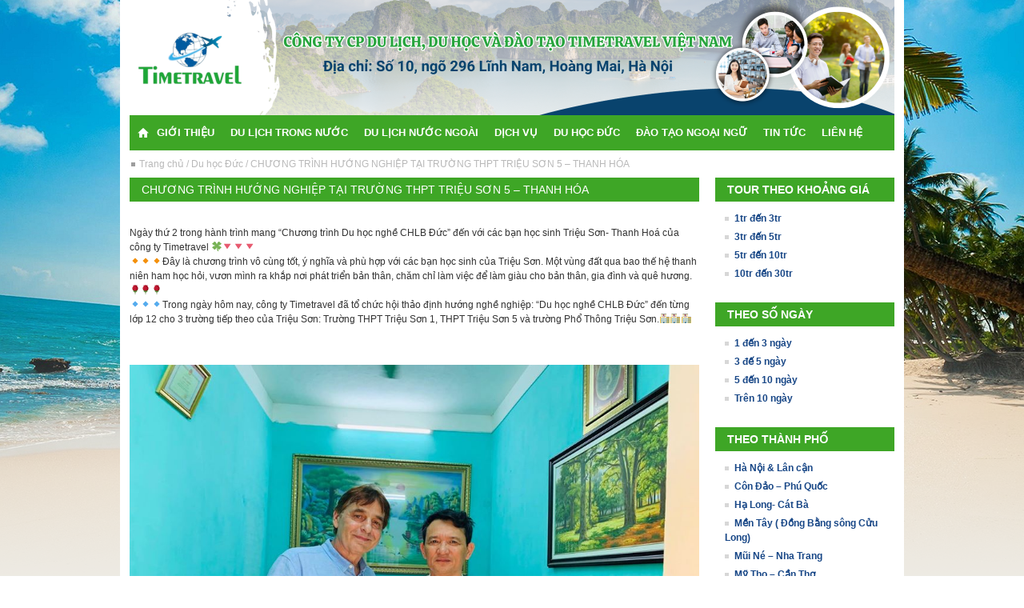

--- FILE ---
content_type: text/html; charset=UTF-8
request_url: https://timetravel.com.vn/chuong-trinh-huong-nghiep-tai-truong-thpt-trieu-son-5-thanh-hoa/
body_size: 17000
content:
<!DOCTYPE html>
<!--[if lt IE 7 ]><html class="ie ie6" lang="vi-VN"> <![endif]-->
<!--[if IE 7 ]><html class="ie ie7" lang="vi-VN"> <![endif]-->
<!--[if IE 8 ]><html class="ie ie8" lang="vi-VN"> <![endif]-->
<!--[if IE 9 ]><html class="ie ie9" lang="vi-VN"> <![endif]-->
<!--[if (gt IE 9)|!(IE)]><!--><html lang="vi-VN"> <!--<![endif]-->
<head>
	<title>CHƯƠNG TRÌNH HƯỚNG NGHIỆP TẠI TRƯỜNG THPT TRIỆU SƠN 5 - THANH HÓA - Du lịch giá rẻ</title>
	<meta name="description" content="CHƯƠNG TRÌNH HƯỚNG NGHIỆP TẠI TRƯỜNG THPT TRIỆU SƠN 5 - THANH HÓA - Du lịch giá rẻ | " />
	<meta charset="UTF-8" />
	<meta name="viewport" content="width=device-width, initial-scale=1.0">
	<link rel="profile" href="//gmpg.org/xfn/11" />
		<link rel="icon" href="https://timetravel.com.vn/wp-content/themes/dulich/favicon.ico" type="image/x-icon" />
		<link rel="pingback" href="https://timetravel.com.vn/xmlrpc.php" />
	<link rel="alternate" type="application/rss+xml" title="Du lịch giá rẻ" href="https://timetravel.com.vn/feed/" />
	<link rel="alternate" type="application/atom+xml" title="Du lịch giá rẻ" href="https://timetravel.com.vn/feed/atom/" />
	<link rel="stylesheet" type="text/css" media="all" href="https://timetravel.com.vn/wp-content/themes/dulich/bootstrap/css/bootstrap.css" />
	<link rel="stylesheet" type="text/css" media="all" href="https://timetravel.com.vn/wp-content/themes/dulich/css/css/font-awesome.css" />
	<link rel="stylesheet" type="text/css" media="all" href="https://timetravel.com.vn/wp-content/themes/dulich/style.css" />
	<script type="text/javascript" src="https://timetravel.com.vn/wp-includes/js/jquery/jquery.min.js?ver=3.5.1" id="jquery-core-js"></script>
	<meta name='robots' content='index, follow, max-image-preview:large, max-snippet:-1, max-video-preview:-1' />

	<!-- This site is optimized with the Yoast SEO plugin v22.4 - https://yoast.com/wordpress/plugins/seo/ -->
	<link rel="canonical" href="https://timetravel.com.vn/chuong-trinh-huong-nghiep-tai-truong-thpt-trieu-son-5-thanh-hoa/" />
	<meta property="og:locale" content="vi_VN" />
	<meta property="og:type" content="article" />
	<meta property="og:title" content="CHƯƠNG TRÌNH HƯỚNG NGHIỆP TẠI TRƯỜNG THPT TRIỆU SƠN 5 - THANH HÓA - Du lịch giá rẻ" />
	<meta property="og:description" content="Ngày thứ 2 trong hành trình mang &quot;Chương trình Du học nghề CHLB Đức&quot; đến với các bạn học sinh Triệu Sơn- Thanh Hoá của công ty Timetravel &#x1f340;&#x1f53b;&#x1f53b;&#x1f53b; &#x1f538;&#x1f538;&#x1f538;Đây là chương trình vô cùng tốt, ý nghĩa và phù hợp với các bạn học sinh của Triệu Sơn. Một vùng đất qua bao thế hệ thanh niên ham học hỏi, vươn mình ra khắp nơi phát triển bản thân, chăm chỉ làm việc để làm giàu cho bản thân, gia đình và quê hương.&#x1f339;&#x1f339;&#x1f339; &#x1f539;&#x1f539;&#x1f539;Trong ngày hôm nay, công ty Timetravel đã tổ chức hội thảo định hướng nghề nghiệp: &quot;Du học nghề CHLB Đức&quot; đến từng lớp 12 cho 3 trường tiếp theo của Triệu Sơn: Trường THPT Triệu Sơn 1, THPT Triệu Sơn 5 và trường Phổ Thông Triệu Sơn.&#x1f3eb;&#x1f3eb;&#x1f3eb;" />
	<meta property="og:url" content="https://timetravel.com.vn/chuong-trinh-huong-nghiep-tai-truong-thpt-trieu-son-5-thanh-hoa/" />
	<meta property="og:site_name" content="Du lịch giá rẻ" />
	<meta property="article:published_time" content="2020-06-10T10:04:32+00:00" />
	<meta property="article:modified_time" content="2020-06-10T10:05:41+00:00" />
	<meta property="og:image" content="https://timetravel.com.vn/wp-content/uploads/2020/06/100989277_146204536982449_1726406968394533904_o.jpg" />
	<meta property="og:image:width" content="960" />
	<meta property="og:image:height" content="720" />
	<meta property="og:image:type" content="image/jpeg" />
	<meta name="author" content="quantrivien" />
	<meta name="twitter:card" content="summary_large_image" />
	<meta name="twitter:label1" content="Written by" />
	<meta name="twitter:data1" content="quantrivien" />
	<meta name="twitter:label2" content="Est. reading time" />
	<meta name="twitter:data2" content="1 minute" />
	<script type="application/ld+json" class="yoast-schema-graph">{"@context":"https://schema.org","@graph":[{"@type":"WebPage","@id":"https://timetravel.com.vn/chuong-trinh-huong-nghiep-tai-truong-thpt-trieu-son-5-thanh-hoa/","url":"https://timetravel.com.vn/chuong-trinh-huong-nghiep-tai-truong-thpt-trieu-son-5-thanh-hoa/","name":"CHƯƠNG TRÌNH HƯỚNG NGHIỆP TẠI TRƯỜNG THPT TRIỆU SƠN 5 - THANH HÓA - Du lịch giá rẻ","isPartOf":{"@id":"https://timetravel.com.vn/#website"},"primaryImageOfPage":{"@id":"https://timetravel.com.vn/chuong-trinh-huong-nghiep-tai-truong-thpt-trieu-son-5-thanh-hoa/#primaryimage"},"image":{"@id":"https://timetravel.com.vn/chuong-trinh-huong-nghiep-tai-truong-thpt-trieu-son-5-thanh-hoa/#primaryimage"},"thumbnailUrl":"https://timetravel.com.vn/wp-content/uploads/2020/06/100989277_146204536982449_1726406968394533904_o.jpg","datePublished":"2020-06-10T10:04:32+00:00","dateModified":"2020-06-10T10:05:41+00:00","author":{"@id":"https://timetravel.com.vn/#/schema/person/4e22674604a6ebdb2b4c887daf594760"},"breadcrumb":{"@id":"https://timetravel.com.vn/chuong-trinh-huong-nghiep-tai-truong-thpt-trieu-son-5-thanh-hoa/#breadcrumb"},"inLanguage":"vi-VN","potentialAction":[{"@type":"ReadAction","target":["https://timetravel.com.vn/chuong-trinh-huong-nghiep-tai-truong-thpt-trieu-son-5-thanh-hoa/"]}]},{"@type":"ImageObject","inLanguage":"vi-VN","@id":"https://timetravel.com.vn/chuong-trinh-huong-nghiep-tai-truong-thpt-trieu-son-5-thanh-hoa/#primaryimage","url":"https://timetravel.com.vn/wp-content/uploads/2020/06/100989277_146204536982449_1726406968394533904_o.jpg","contentUrl":"https://timetravel.com.vn/wp-content/uploads/2020/06/100989277_146204536982449_1726406968394533904_o.jpg","width":960,"height":720},{"@type":"BreadcrumbList","@id":"https://timetravel.com.vn/chuong-trinh-huong-nghiep-tai-truong-thpt-trieu-son-5-thanh-hoa/#breadcrumb","itemListElement":[{"@type":"ListItem","position":1,"name":"Home","item":"https://timetravel.com.vn/"},{"@type":"ListItem","position":2,"name":"CHƯƠNG TRÌNH HƯỚNG NGHIỆP TẠI TRƯỜNG THPT TRIỆU SƠN 5 &#8211; THANH HÓA"}]},{"@type":"WebSite","@id":"https://timetravel.com.vn/#website","url":"https://timetravel.com.vn/","name":"Du lịch giá rẻ","description":"","potentialAction":[{"@type":"SearchAction","target":{"@type":"EntryPoint","urlTemplate":"https://timetravel.com.vn/?s={search_term_string}"},"query-input":"required name=search_term_string"}],"inLanguage":"vi-VN"},{"@type":"Person","@id":"https://timetravel.com.vn/#/schema/person/4e22674604a6ebdb2b4c887daf594760","name":"quantrivien","url":"https://timetravel.com.vn/author/quantrivien/"}]}</script>
	<!-- / Yoast SEO plugin. -->


<link rel="alternate" type="application/rss+xml" title="Du lịch giá rẻ &raquo; thức ăn" href="https://timetravel.com.vn/feed/" />
<link rel="alternate" type="application/rss+xml" title="Du lịch giá rẻ &raquo; Comments thức ăn" href="https://timetravel.com.vn/comments/feed/" />
<link rel="alternate" type="application/rss+xml" title="Du lịch giá rẻ &raquo;  CHƯƠNG TRÌNH HƯỚNG NGHIỆP TẠI TRƯỜNG THPT TRIỆU SƠN 5 &#8211; THANH HÓA Comments thức ăn" href="https://timetravel.com.vn/chuong-trinh-huong-nghiep-tai-truong-thpt-trieu-son-5-thanh-hoa/feed/" />
<script type="text/javascript">
/* <![CDATA[ */
window._wpemojiSettings = {"baseUrl":"https:\/\/s.w.org\/images\/core\/emoji\/14.0.0\/72x72\/","ext":".png","svgUrl":"https:\/\/s.w.org\/images\/core\/emoji\/14.0.0\/svg\/","svgExt":".svg","source":{"concatemoji":"https:\/\/timetravel.com.vn\/wp-includes\/js\/wp-emoji-release.min.js?ver=0613eb8bd67fabad33d7033fcd7224d7"}};
/*! This file is auto-generated */
!function(i,n){var o,s,e;function c(e){try{var t={supportTests:e,timestamp:(new Date).valueOf()};sessionStorage.setItem(o,JSON.stringify(t))}catch(e){}}function p(e,t,n){e.clearRect(0,0,e.canvas.width,e.canvas.height),e.fillText(t,0,0);var t=new Uint32Array(e.getImageData(0,0,e.canvas.width,e.canvas.height).data),r=(e.clearRect(0,0,e.canvas.width,e.canvas.height),e.fillText(n,0,0),new Uint32Array(e.getImageData(0,0,e.canvas.width,e.canvas.height).data));return t.every(function(e,t){return e===r[t]})}function u(e,t,n){switch(t){case"flag":return n(e,"\ud83c\udff3\ufe0f\u200d\u26a7\ufe0f","\ud83c\udff3\ufe0f\u200b\u26a7\ufe0f")?!1:!n(e,"\ud83c\uddfa\ud83c\uddf3","\ud83c\uddfa\u200b\ud83c\uddf3")&&!n(e,"\ud83c\udff4\udb40\udc67\udb40\udc62\udb40\udc65\udb40\udc6e\udb40\udc67\udb40\udc7f","\ud83c\udff4\u200b\udb40\udc67\u200b\udb40\udc62\u200b\udb40\udc65\u200b\udb40\udc6e\u200b\udb40\udc67\u200b\udb40\udc7f");case"emoji":return!n(e,"\ud83e\udef1\ud83c\udffb\u200d\ud83e\udef2\ud83c\udfff","\ud83e\udef1\ud83c\udffb\u200b\ud83e\udef2\ud83c\udfff")}return!1}function f(e,t,n){var r="undefined"!=typeof WorkerGlobalScope&&self instanceof WorkerGlobalScope?new OffscreenCanvas(300,150):i.createElement("canvas"),a=r.getContext("2d",{willReadFrequently:!0}),o=(a.textBaseline="top",a.font="600 32px Arial",{});return e.forEach(function(e){o[e]=t(a,e,n)}),o}function t(e){var t=i.createElement("script");t.src=e,t.defer=!0,i.head.appendChild(t)}"undefined"!=typeof Promise&&(o="wpEmojiSettingsSupports",s=["flag","emoji"],n.supports={everything:!0,everythingExceptFlag:!0},e=new Promise(function(e){i.addEventListener("DOMContentLoaded",e,{once:!0})}),new Promise(function(t){var n=function(){try{var e=JSON.parse(sessionStorage.getItem(o));if("object"==typeof e&&"number"==typeof e.timestamp&&(new Date).valueOf()<e.timestamp+604800&&"object"==typeof e.supportTests)return e.supportTests}catch(e){}return null}();if(!n){if("undefined"!=typeof Worker&&"undefined"!=typeof OffscreenCanvas&&"undefined"!=typeof URL&&URL.createObjectURL&&"undefined"!=typeof Blob)try{var e="postMessage("+f.toString()+"("+[JSON.stringify(s),u.toString(),p.toString()].join(",")+"));",r=new Blob([e],{type:"text/javascript"}),a=new Worker(URL.createObjectURL(r),{name:"wpTestEmojiSupports"});return void(a.onmessage=function(e){c(n=e.data),a.terminate(),t(n)})}catch(e){}c(n=f(s,u,p))}t(n)}).then(function(e){for(var t in e)n.supports[t]=e[t],n.supports.everything=n.supports.everything&&n.supports[t],"flag"!==t&&(n.supports.everythingExceptFlag=n.supports.everythingExceptFlag&&n.supports[t]);n.supports.everythingExceptFlag=n.supports.everythingExceptFlag&&!n.supports.flag,n.DOMReady=!1,n.readyCallback=function(){n.DOMReady=!0}}).then(function(){return e}).then(function(){var e;n.supports.everything||(n.readyCallback(),(e=n.source||{}).concatemoji?t(e.concatemoji):e.wpemoji&&e.twemoji&&(t(e.twemoji),t(e.wpemoji)))}))}((window,document),window._wpemojiSettings);
/* ]]> */
</script>
<link rel='stylesheet' id='widget-uynh-css-css' href='https://timetravel.com.vn/wp-content/themes/creativeframework/admin/post-custom-all-in-one/css/widget-uynh.css?ver=0613eb8bd67fabad33d7033fcd7224d7' type='text/css' media='all' />
<style id='wp-emoji-styles-inline-css' type='text/css'>

	img.wp-smiley, img.emoji {
		display: inline !important;
		border: none !important;
		box-shadow: none !important;
		height: 1em !important;
		width: 1em !important;
		margin: 0 0.07em !important;
		vertical-align: -0.1em !important;
		background: none !important;
		padding: 0 !important;
	}
</style>
<link rel='stylesheet' id='wp-block-library-css' href='https://timetravel.com.vn/wp-includes/css/dist/block-library/style.min.css?ver=0613eb8bd67fabad33d7033fcd7224d7' type='text/css' media='all' />
<style id='classic-theme-styles-inline-css' type='text/css'>
/*! This file is auto-generated */
.wp-block-button__link{color:#fff;background-color:#32373c;border-radius:9999px;box-shadow:none;text-decoration:none;padding:calc(.667em + 2px) calc(1.333em + 2px);font-size:1.125em}.wp-block-file__button{background:#32373c;color:#fff;text-decoration:none}
</style>
<style id='global-styles-inline-css' type='text/css'>
body{--wp--preset--color--black: #000000;--wp--preset--color--cyan-bluish-gray: #abb8c3;--wp--preset--color--white: #ffffff;--wp--preset--color--pale-pink: #f78da7;--wp--preset--color--vivid-red: #cf2e2e;--wp--preset--color--luminous-vivid-orange: #ff6900;--wp--preset--color--luminous-vivid-amber: #fcb900;--wp--preset--color--light-green-cyan: #7bdcb5;--wp--preset--color--vivid-green-cyan: #00d084;--wp--preset--color--pale-cyan-blue: #8ed1fc;--wp--preset--color--vivid-cyan-blue: #0693e3;--wp--preset--color--vivid-purple: #9b51e0;--wp--preset--gradient--vivid-cyan-blue-to-vivid-purple: linear-gradient(135deg,rgba(6,147,227,1) 0%,rgb(155,81,224) 100%);--wp--preset--gradient--light-green-cyan-to-vivid-green-cyan: linear-gradient(135deg,rgb(122,220,180) 0%,rgb(0,208,130) 100%);--wp--preset--gradient--luminous-vivid-amber-to-luminous-vivid-orange: linear-gradient(135deg,rgba(252,185,0,1) 0%,rgba(255,105,0,1) 100%);--wp--preset--gradient--luminous-vivid-orange-to-vivid-red: linear-gradient(135deg,rgba(255,105,0,1) 0%,rgb(207,46,46) 100%);--wp--preset--gradient--very-light-gray-to-cyan-bluish-gray: linear-gradient(135deg,rgb(238,238,238) 0%,rgb(169,184,195) 100%);--wp--preset--gradient--cool-to-warm-spectrum: linear-gradient(135deg,rgb(74,234,220) 0%,rgb(151,120,209) 20%,rgb(207,42,186) 40%,rgb(238,44,130) 60%,rgb(251,105,98) 80%,rgb(254,248,76) 100%);--wp--preset--gradient--blush-light-purple: linear-gradient(135deg,rgb(255,206,236) 0%,rgb(152,150,240) 100%);--wp--preset--gradient--blush-bordeaux: linear-gradient(135deg,rgb(254,205,165) 0%,rgb(254,45,45) 50%,rgb(107,0,62) 100%);--wp--preset--gradient--luminous-dusk: linear-gradient(135deg,rgb(255,203,112) 0%,rgb(199,81,192) 50%,rgb(65,88,208) 100%);--wp--preset--gradient--pale-ocean: linear-gradient(135deg,rgb(255,245,203) 0%,rgb(182,227,212) 50%,rgb(51,167,181) 100%);--wp--preset--gradient--electric-grass: linear-gradient(135deg,rgb(202,248,128) 0%,rgb(113,206,126) 100%);--wp--preset--gradient--midnight: linear-gradient(135deg,rgb(2,3,129) 0%,rgb(40,116,252) 100%);--wp--preset--font-size--small: 13px;--wp--preset--font-size--medium: 20px;--wp--preset--font-size--large: 36px;--wp--preset--font-size--x-large: 42px;--wp--preset--spacing--20: 0.44rem;--wp--preset--spacing--30: 0.67rem;--wp--preset--spacing--40: 1rem;--wp--preset--spacing--50: 1.5rem;--wp--preset--spacing--60: 2.25rem;--wp--preset--spacing--70: 3.38rem;--wp--preset--spacing--80: 5.06rem;--wp--preset--shadow--natural: 6px 6px 9px rgba(0, 0, 0, 0.2);--wp--preset--shadow--deep: 12px 12px 50px rgba(0, 0, 0, 0.4);--wp--preset--shadow--sharp: 6px 6px 0px rgba(0, 0, 0, 0.2);--wp--preset--shadow--outlined: 6px 6px 0px -3px rgba(255, 255, 255, 1), 6px 6px rgba(0, 0, 0, 1);--wp--preset--shadow--crisp: 6px 6px 0px rgba(0, 0, 0, 1);}:where(.is-layout-flex){gap: 0.5em;}:where(.is-layout-grid){gap: 0.5em;}body .is-layout-flow > .alignleft{float: left;margin-inline-start: 0;margin-inline-end: 2em;}body .is-layout-flow > .alignright{float: right;margin-inline-start: 2em;margin-inline-end: 0;}body .is-layout-flow > .aligncenter{margin-left: auto !important;margin-right: auto !important;}body .is-layout-constrained > .alignleft{float: left;margin-inline-start: 0;margin-inline-end: 2em;}body .is-layout-constrained > .alignright{float: right;margin-inline-start: 2em;margin-inline-end: 0;}body .is-layout-constrained > .aligncenter{margin-left: auto !important;margin-right: auto !important;}body .is-layout-constrained > :where(:not(.alignleft):not(.alignright):not(.alignfull)){max-width: var(--wp--style--global--content-size);margin-left: auto !important;margin-right: auto !important;}body .is-layout-constrained > .alignwide{max-width: var(--wp--style--global--wide-size);}body .is-layout-flex{display: flex;}body .is-layout-flex{flex-wrap: wrap;align-items: center;}body .is-layout-flex > *{margin: 0;}body .is-layout-grid{display: grid;}body .is-layout-grid > *{margin: 0;}:where(.wp-block-columns.is-layout-flex){gap: 2em;}:where(.wp-block-columns.is-layout-grid){gap: 2em;}:where(.wp-block-post-template.is-layout-flex){gap: 1.25em;}:where(.wp-block-post-template.is-layout-grid){gap: 1.25em;}.has-black-color{color: var(--wp--preset--color--black) !important;}.has-cyan-bluish-gray-color{color: var(--wp--preset--color--cyan-bluish-gray) !important;}.has-white-color{color: var(--wp--preset--color--white) !important;}.has-pale-pink-color{color: var(--wp--preset--color--pale-pink) !important;}.has-vivid-red-color{color: var(--wp--preset--color--vivid-red) !important;}.has-luminous-vivid-orange-color{color: var(--wp--preset--color--luminous-vivid-orange) !important;}.has-luminous-vivid-amber-color{color: var(--wp--preset--color--luminous-vivid-amber) !important;}.has-light-green-cyan-color{color: var(--wp--preset--color--light-green-cyan) !important;}.has-vivid-green-cyan-color{color: var(--wp--preset--color--vivid-green-cyan) !important;}.has-pale-cyan-blue-color{color: var(--wp--preset--color--pale-cyan-blue) !important;}.has-vivid-cyan-blue-color{color: var(--wp--preset--color--vivid-cyan-blue) !important;}.has-vivid-purple-color{color: var(--wp--preset--color--vivid-purple) !important;}.has-black-background-color{background-color: var(--wp--preset--color--black) !important;}.has-cyan-bluish-gray-background-color{background-color: var(--wp--preset--color--cyan-bluish-gray) !important;}.has-white-background-color{background-color: var(--wp--preset--color--white) !important;}.has-pale-pink-background-color{background-color: var(--wp--preset--color--pale-pink) !important;}.has-vivid-red-background-color{background-color: var(--wp--preset--color--vivid-red) !important;}.has-luminous-vivid-orange-background-color{background-color: var(--wp--preset--color--luminous-vivid-orange) !important;}.has-luminous-vivid-amber-background-color{background-color: var(--wp--preset--color--luminous-vivid-amber) !important;}.has-light-green-cyan-background-color{background-color: var(--wp--preset--color--light-green-cyan) !important;}.has-vivid-green-cyan-background-color{background-color: var(--wp--preset--color--vivid-green-cyan) !important;}.has-pale-cyan-blue-background-color{background-color: var(--wp--preset--color--pale-cyan-blue) !important;}.has-vivid-cyan-blue-background-color{background-color: var(--wp--preset--color--vivid-cyan-blue) !important;}.has-vivid-purple-background-color{background-color: var(--wp--preset--color--vivid-purple) !important;}.has-black-border-color{border-color: var(--wp--preset--color--black) !important;}.has-cyan-bluish-gray-border-color{border-color: var(--wp--preset--color--cyan-bluish-gray) !important;}.has-white-border-color{border-color: var(--wp--preset--color--white) !important;}.has-pale-pink-border-color{border-color: var(--wp--preset--color--pale-pink) !important;}.has-vivid-red-border-color{border-color: var(--wp--preset--color--vivid-red) !important;}.has-luminous-vivid-orange-border-color{border-color: var(--wp--preset--color--luminous-vivid-orange) !important;}.has-luminous-vivid-amber-border-color{border-color: var(--wp--preset--color--luminous-vivid-amber) !important;}.has-light-green-cyan-border-color{border-color: var(--wp--preset--color--light-green-cyan) !important;}.has-vivid-green-cyan-border-color{border-color: var(--wp--preset--color--vivid-green-cyan) !important;}.has-pale-cyan-blue-border-color{border-color: var(--wp--preset--color--pale-cyan-blue) !important;}.has-vivid-cyan-blue-border-color{border-color: var(--wp--preset--color--vivid-cyan-blue) !important;}.has-vivid-purple-border-color{border-color: var(--wp--preset--color--vivid-purple) !important;}.has-vivid-cyan-blue-to-vivid-purple-gradient-background{background: var(--wp--preset--gradient--vivid-cyan-blue-to-vivid-purple) !important;}.has-light-green-cyan-to-vivid-green-cyan-gradient-background{background: var(--wp--preset--gradient--light-green-cyan-to-vivid-green-cyan) !important;}.has-luminous-vivid-amber-to-luminous-vivid-orange-gradient-background{background: var(--wp--preset--gradient--luminous-vivid-amber-to-luminous-vivid-orange) !important;}.has-luminous-vivid-orange-to-vivid-red-gradient-background{background: var(--wp--preset--gradient--luminous-vivid-orange-to-vivid-red) !important;}.has-very-light-gray-to-cyan-bluish-gray-gradient-background{background: var(--wp--preset--gradient--very-light-gray-to-cyan-bluish-gray) !important;}.has-cool-to-warm-spectrum-gradient-background{background: var(--wp--preset--gradient--cool-to-warm-spectrum) !important;}.has-blush-light-purple-gradient-background{background: var(--wp--preset--gradient--blush-light-purple) !important;}.has-blush-bordeaux-gradient-background{background: var(--wp--preset--gradient--blush-bordeaux) !important;}.has-luminous-dusk-gradient-background{background: var(--wp--preset--gradient--luminous-dusk) !important;}.has-pale-ocean-gradient-background{background: var(--wp--preset--gradient--pale-ocean) !important;}.has-electric-grass-gradient-background{background: var(--wp--preset--gradient--electric-grass) !important;}.has-midnight-gradient-background{background: var(--wp--preset--gradient--midnight) !important;}.has-small-font-size{font-size: var(--wp--preset--font-size--small) !important;}.has-medium-font-size{font-size: var(--wp--preset--font-size--medium) !important;}.has-large-font-size{font-size: var(--wp--preset--font-size--large) !important;}.has-x-large-font-size{font-size: var(--wp--preset--font-size--x-large) !important;}
.wp-block-navigation a:where(:not(.wp-element-button)){color: inherit;}
:where(.wp-block-post-template.is-layout-flex){gap: 1.25em;}:where(.wp-block-post-template.is-layout-grid){gap: 1.25em;}
:where(.wp-block-columns.is-layout-flex){gap: 2em;}:where(.wp-block-columns.is-layout-grid){gap: 2em;}
.wp-block-pullquote{font-size: 1.5em;line-height: 1.6;}
</style>
<link rel='stylesheet' id='contact-form-7-css' href='https://timetravel.com.vn/wp-content/plugins/contact-form-7/includes/css/styles.css?ver=5.9.3' type='text/css' media='all' />
<link rel="https://api.w.org/" href="https://timetravel.com.vn/wp-json/" /><link rel="alternate" type="application/json" href="https://timetravel.com.vn/wp-json/wp/v2/posts/4006" /><link rel="alternate" type="application/json+oembed" href="https://timetravel.com.vn/wp-json/oembed/1.0/embed?url=https%3A%2F%2Ftimetravel.com.vn%2Fchuong-trinh-huong-nghiep-tai-truong-thpt-trieu-son-5-thanh-hoa%2F" />
<link rel="alternate" type="text/xml+oembed" href="https://timetravel.com.vn/wp-json/oembed/1.0/embed?url=https%3A%2F%2Ftimetravel.com.vn%2Fchuong-trinh-huong-nghiep-tai-truong-thpt-trieu-son-5-thanh-hoa%2F&#038;format=xml" />
<script>
 var system_folder = 'https://timetravel.com.vn/wp-content/themes/creativeframework/admin/data_management/',
	 CHILD_URL ='https://timetravel.com.vn/wp-content/themes/dulich',
	 PARENT_URL = 'https://timetravel.com.vn/wp-content/themes/creativeframework', 
	 CURRENT_THEME = 'dulich'</script>
<style type='text/css'>
body { background-image:url(https://timetravel.com.vn/wp-content/uploads/2015/04/bgr.png); background-repeat:repeat; background-position:top center; background-attachment:scroll; }

</style>
<style type='text/css'>
h1 { font: normal 30px/35px Arial, Helvetica, sans-serif;  color:#333333; }
h2 { font: normal 22px/26px Arial, Helvetica, sans-serif;  color:#333333; }
h3 { font: normal 18px/22px Arial, Helvetica, sans-serif;  color:#333333; }
h4 { font: normal 14px/20px Arial, Helvetica, sans-serif;  color:#333333; }
h5 { font: normal 12px/18px Arial, Helvetica, sans-serif;  color:#333333; }
h6 { font: normal 12px/18px Arial, Helvetica, sans-serif;  color:#333333; }
body { font-weight: normal;}
.logo_h__txt, .logo_link { font: normal 40px/48px Arial, Helvetica, sans-serif;  color:#049CDB; }
.sf-menu > li > a { font: normal 12px/18px Arial, Helvetica, sans-serif;  color:#1133AA; }
.nav.footer-nav a { font: normal 12px/18px Arial, Helvetica, sans-serif;  color:#0088CC; }
</style>
		<!--[if lt IE 8]>
	<div style=' clear: both; text-align:center; position: relative;'>
		<a href="http://www.microsoft.com/windows/internet-explorer/default.aspx?ocid=ie6_countdown_bannercode"><img src="https://storage.ie6countdown.com/assets/100/images/banners/warning_bar_0000_us.jpg" border="0" alt="" /></a>
	</div>
	<![endif]-->
	<!--[if gte IE 9]><!-->
	<!--<![endif]-->
</head>

<body data-rsssl=1 class="post-template-default single single-post postid-4006 single-format-standard cat-160-id cat-167-id cat-161-id cat-162-id">
	<div id="menu_mobile_full" class="menu_hidden">
		<p class="close_menu"><span>X</span></p>
				<nav class="nav mobile-menu">

			<ul id="menu-menu-chinh" class="menu"><li id="menu-item-69" class="menu-item menu-item-type-custom menu-item-object-custom menu-item-home menu-item-69"><a href="https://timetravel.com.vn/">Trang chủ</a></li>
<li id="menu-item-158" class="menu-item menu-item-type-post_type menu-item-object-page menu-item-158"><a href="https://timetravel.com.vn/gioi-thieu/">Giới thiệu</a></li>
<li id="menu-item-275" class="menu-item menu-item-type-taxonomy menu-item-object-tour_category menu-item-has-children menu-item-275"><a href="https://timetravel.com.vn/du-lich-trong-nuoc/">Du lịch trong nước</a>
<ul class="sub-menu">
	<li id="menu-item-323" class="menu-item menu-item-type-taxonomy menu-item-object-tour_category menu-item-has-children menu-item-323"><a href="https://timetravel.com.vn/theo-dia-danh/">Theo địa danh</a>
	<ul class="sub-menu">
		<li id="menu-item-286" class="menu-item menu-item-type-taxonomy menu-item-object-tour_category menu-item-286"><a href="https://timetravel.com.vn/ha-noi-lan-can/">Du lịch Hà Nội &#038; Lân cận</a></li>
		<li id="menu-item-315" class="menu-item menu-item-type-taxonomy menu-item-object-tour_category menu-item-315"><a href="https://timetravel.com.vn/sapa-dong-tay-bac/">Tour Sapa &#8211; Đông Tây Bắc</a></li>
		<li id="menu-item-285" class="menu-item menu-item-type-taxonomy menu-item-object-tour_category menu-item-285"><a href="https://timetravel.com.vn/ha-long-cat-ba/">Tour Hạ Long- Cát Bà</a></li>
		<li id="menu-item-312" class="menu-item menu-item-type-taxonomy menu-item-object-tour_category menu-item-312"><a href="https://timetravel.com.vn/phong-nha-ke-bang/">Tour Phong Nha Kẻ Bàng</a></li>
		<li id="menu-item-317" class="menu-item menu-item-type-taxonomy menu-item-object-tour_category menu-item-317"><a href="https://timetravel.com.vn/da-nang-hoi-an/">Tour Huế &#8211; Đà Nẵng &#8211; Hội An</a></li>
		<li id="menu-item-313" class="menu-item menu-item-type-taxonomy menu-item-object-tour_category menu-item-313"><a href="https://timetravel.com.vn/phu-yen-quy-nhon/">Tour Phú Yên &#8211; Quy Nhơn</a></li>
		<li id="menu-item-316" class="menu-item menu-item-type-taxonomy menu-item-object-tour_category menu-item-316"><a href="https://timetravel.com.vn/da-lat-tay-nguyen/">Tour Đà Lạt -Tây Nguyên</a></li>
		<li id="menu-item-288" class="menu-item menu-item-type-taxonomy menu-item-object-tour_category menu-item-288"><a href="https://timetravel.com.vn/mui-ne-nha-trang/">Tour Mũi Né &#8211; Nha Trang</a></li>
		<li id="menu-item-284" class="menu-item menu-item-type-taxonomy menu-item-object-tour_category menu-item-284"><a href="https://timetravel.com.vn/con-dao-phu-quoc/">Tour Côn Đảo &#8211; Phú Quốc</a></li>
		<li id="menu-item-314" class="menu-item menu-item-type-taxonomy menu-item-object-tour_category menu-item-314"><a href="https://timetravel.com.vn/sai-gon-lan-can/">Du lịch Sài Gòn &#038; Lân Cận</a></li>
		<li id="menu-item-289" class="menu-item menu-item-type-taxonomy menu-item-object-tour_category menu-item-289"><a href="https://timetravel.com.vn/my-tho-can-tho/">Tour Mỹ Tho &#8211; Cần Thơ</a></li>
		<li id="menu-item-287" class="menu-item menu-item-type-taxonomy menu-item-object-tour_category menu-item-287"><a href="https://timetravel.com.vn/men-tay-dong-bang-song-cuu-long/">Du lịch Mền Tây ( Đồng Bằng sông Cửu Long)</a></li>
		<li id="menu-item-283" class="menu-item menu-item-type-taxonomy menu-item-object-tour_category menu-item-283"><a href="https://timetravel.com.vn/cac-dia-danh-khac/">Các địa danh du lịch khác</a></li>
	</ul>
</li>
	<li id="menu-item-322" class="menu-item menu-item-type-taxonomy menu-item-object-tour_category menu-item-has-children menu-item-322"><a href="https://timetravel.com.vn/theo-loai-hinh/">Theo loại hình</a>
	<ul class="sub-menu">
		<li id="menu-item-293" class="menu-item menu-item-type-taxonomy menu-item-object-tour_category menu-item-293"><a href="https://timetravel.com.vn/free-easy/">Tour Free &#038; Easy</a></li>
		<li id="menu-item-290" class="menu-item menu-item-type-taxonomy menu-item-object-tour_category menu-item-290"><a href="https://timetravel.com.vn/da-ngoai-cuoi-tuan/">Tour dã Ngoại cuối tuần</a></li>
		<li id="menu-item-296" class="menu-item menu-item-type-taxonomy menu-item-object-tour_category menu-item-296"><a href="https://timetravel.com.vn/mao-hiem-kham-pha/">Tour mạo hiểm, khám phá</a></li>
		<li id="menu-item-292" class="menu-item menu-item-type-taxonomy menu-item-object-tour_category menu-item-292"><a href="https://timetravel.com.vn/du-lich-bien-dao/">Tour du lịch biển, Đảo</a></li>
		<li id="menu-item-294" class="menu-item menu-item-type-taxonomy menu-item-object-tour_category menu-item-294"><a href="https://timetravel.com.vn/le-hoi-mua-sam/">Tour lễ hội, mua sắm</a></li>
		<li id="menu-item-321" class="menu-item menu-item-type-taxonomy menu-item-object-tour_category menu-item-321"><a href="https://timetravel.com.vn/tuan-trang-mat/">Tour tuần trăng mật</a></li>
		<li id="menu-item-320" class="menu-item menu-item-type-taxonomy menu-item-object-tour_category menu-item-320"><a href="https://timetravel.com.vn/tham-mien-nam/">Tour thăm Miền Nam</a></li>
		<li id="menu-item-291" class="menu-item menu-item-type-taxonomy menu-item-object-tour_category menu-item-291"><a href="https://timetravel.com.vn/di-san-mien-trung/">Tour di sản Miền Trung</a></li>
		<li id="menu-item-295" class="menu-item menu-item-type-taxonomy menu-item-object-tour_category menu-item-295"><a href="https://timetravel.com.vn/lien-tuyen-xuyen-viet/">Tour liên tuyến, Xuyên Việt</a></li>
	</ul>
</li>
</ul>
</li>
<li id="menu-item-247" class="menu-item menu-item-type-taxonomy menu-item-object-tour_category menu-item-has-children menu-item-247"><a href="https://timetravel.com.vn/du-lich-nuoc-ngoai/">Du lịch nước ngoài</a>
<ul class="sub-menu">
	<li id="menu-item-248" class="menu-item menu-item-type-taxonomy menu-item-object-tour_category menu-item-has-children menu-item-248"><a href="https://timetravel.com.vn/chau-a/">Châu Á</a>
	<ul class="sub-menu">
		<li id="menu-item-303" class="menu-item menu-item-type-taxonomy menu-item-object-tour_category menu-item-303"><a href="https://timetravel.com.vn/thai-lan/">Thái Lan</a></li>
		<li id="menu-item-302" class="menu-item menu-item-type-taxonomy menu-item-object-tour_category menu-item-302"><a href="https://timetravel.com.vn/singgapore/">Singgapore</a></li>
		<li id="menu-item-255" class="menu-item menu-item-type-taxonomy menu-item-object-tour_category menu-item-255"><a href="https://timetravel.com.vn/malaysia/">Malaysia</a></li>
		<li id="menu-item-251" class="menu-item menu-item-type-taxonomy menu-item-object-tour_category menu-item-251"><a href="https://timetravel.com.vn/han-quoc/">Hàn Quốc</a></li>
		<li id="menu-item-300" class="menu-item menu-item-type-taxonomy menu-item-object-tour_category menu-item-300"><a href="https://timetravel.com.vn/nhat-ban/">Nhật Bản</a></li>
		<li id="menu-item-250" class="menu-item menu-item-type-taxonomy menu-item-object-tour_category menu-item-250"><a href="https://timetravel.com.vn/dubai/">Dubai</a></li>
		<li id="menu-item-252" class="menu-item menu-item-type-taxonomy menu-item-object-tour_category menu-item-252"><a href="https://timetravel.com.vn/hongkong/">Hongkong</a></li>
		<li id="menu-item-304" class="menu-item menu-item-type-taxonomy menu-item-object-tour_category menu-item-304"><a href="https://timetravel.com.vn/trung-quoc/">Trung Quốc</a></li>
		<li id="menu-item-1597" class="menu-item menu-item-type-taxonomy menu-item-object-tour_category menu-item-1597"><a href="https://timetravel.com.vn/dai-loan/">Đài Loan</a></li>
		<li id="menu-item-257" class="menu-item menu-item-type-taxonomy menu-item-object-tour_category menu-item-257"><a href="https://timetravel.com.vn/myanmar/">Myanmar</a></li>
		<li id="menu-item-256" class="menu-item menu-item-type-taxonomy menu-item-object-tour_category menu-item-256"><a href="https://timetravel.com.vn/maldives/">Maldives</a></li>
		<li id="menu-item-253" class="menu-item menu-item-type-taxonomy menu-item-object-tour_category menu-item-253"><a href="https://timetravel.com.vn/indonesia/">Indonesia</a></li>
		<li id="menu-item-249" class="menu-item menu-item-type-taxonomy menu-item-object-tour_category menu-item-249"><a href="https://timetravel.com.vn/campuchia/">Campuchia</a></li>
		<li id="menu-item-254" class="menu-item menu-item-type-taxonomy menu-item-object-tour_category menu-item-254"><a href="https://timetravel.com.vn/lao/">Lào</a></li>
		<li id="menu-item-301" class="menu-item menu-item-type-taxonomy menu-item-object-tour_category menu-item-301"><a href="https://timetravel.com.vn/philippines/">Philippines</a></li>
	</ul>
</li>
	<li id="menu-item-258" class="menu-item menu-item-type-taxonomy menu-item-object-tour_category menu-item-has-children menu-item-258"><a href="https://timetravel.com.vn/chau-au/">Châu Âu</a>
	<ul class="sub-menu">
		<li id="menu-item-259" class="menu-item menu-item-type-taxonomy menu-item-object-tour_category menu-item-has-children menu-item-259"><a href="https://timetravel.com.vn/bac-au/">Bắc Âu</a>
		<ul class="sub-menu">
			<li id="menu-item-260" class="menu-item menu-item-type-taxonomy menu-item-object-tour_category menu-item-260"><a href="https://timetravel.com.vn/anh/">Anh</a></li>
			<li id="menu-item-307" class="menu-item menu-item-type-taxonomy menu-item-object-tour_category menu-item-307"><a href="https://timetravel.com.vn/dan-mach/">Đan Mạch</a></li>
			<li id="menu-item-261" class="menu-item menu-item-type-taxonomy menu-item-object-tour_category menu-item-261"><a href="https://timetravel.com.vn/na-uy/">Na Uy</a></li>
			<li id="menu-item-305" class="menu-item menu-item-type-taxonomy menu-item-object-tour_category menu-item-305"><a href="https://timetravel.com.vn/phan-lan/">Phần Lan</a></li>
			<li id="menu-item-306" class="menu-item menu-item-type-taxonomy menu-item-object-tour_category menu-item-306"><a href="https://timetravel.com.vn/thuy-dien/">Thụy Điển</a></li>
		</ul>
</li>
		<li id="menu-item-319" class="menu-item menu-item-type-taxonomy menu-item-object-tour_category menu-item-has-children menu-item-319"><a href="https://timetravel.com.vn/dong-au/">Đông Âu</a>
		<ul class="sub-menu">
			<li id="menu-item-276" class="menu-item menu-item-type-taxonomy menu-item-object-tour_category menu-item-276"><a href="https://timetravel.com.vn/ao/">Áo</a></li>
			<li id="menu-item-277" class="menu-item menu-item-type-taxonomy menu-item-object-tour_category menu-item-277"><a href="https://timetravel.com.vn/ba-lan/">Ba Lan</a></li>
			<li id="menu-item-278" class="menu-item menu-item-type-taxonomy menu-item-object-tour_category menu-item-278"><a href="https://timetravel.com.vn/czech/">Czech</a></li>
			<li id="menu-item-279" class="menu-item menu-item-type-taxonomy menu-item-object-tour_category menu-item-279"><a href="https://timetravel.com.vn/hungary/">Hungary</a></li>
			<li id="menu-item-299" class="menu-item menu-item-type-taxonomy menu-item-object-tour_category menu-item-299"><a href="https://timetravel.com.vn/nga/">Nga</a></li>
		</ul>
</li>
		<li id="menu-item-262" class="menu-item menu-item-type-taxonomy menu-item-object-tour_category menu-item-has-children menu-item-262"><a href="https://timetravel.com.vn/nam-au/">Nam Âu</a>
		<ul class="sub-menu">
			<li id="menu-item-263" class="menu-item menu-item-type-taxonomy menu-item-object-tour_category menu-item-263"><a href="https://timetravel.com.vn/hy-lap/">Hy Lạp</a></li>
			<li id="menu-item-324" class="menu-item menu-item-type-taxonomy menu-item-object-tour_category menu-item-324"><a href="https://timetravel.com.vn/tho-nhi-ky/">Thổ Nhĩ Kỳ</a></li>
		</ul>
</li>
		<li id="menu-item-318" class="menu-item menu-item-type-taxonomy menu-item-object-tour_category menu-item-has-children menu-item-318"><a href="https://timetravel.com.vn/tay-au/">Tây Âu</a>
		<ul class="sub-menu">
			<li id="menu-item-280" class="menu-item menu-item-type-taxonomy menu-item-object-tour_category menu-item-280"><a href="https://timetravel.com.vn/bi/">Bỉ</a></li>
			<li id="menu-item-311" class="menu-item menu-item-type-taxonomy menu-item-object-tour_category menu-item-311"><a href="https://timetravel.com.vn/duc/">Đức</a></li>
			<li id="menu-item-281" class="menu-item menu-item-type-taxonomy menu-item-object-tour_category menu-item-281"><a href="https://timetravel.com.vn/ha-lan/">Hà Lan</a></li>
			<li id="menu-item-282" class="menu-item menu-item-type-taxonomy menu-item-object-tour_category menu-item-282"><a href="https://timetravel.com.vn/luxembourg/">Luxembourg</a></li>
			<li id="menu-item-308" class="menu-item menu-item-type-taxonomy menu-item-object-tour_category menu-item-308"><a href="https://timetravel.com.vn/phap/">Pháp</a></li>
			<li id="menu-item-309" class="menu-item menu-item-type-taxonomy menu-item-object-tour_category menu-item-309"><a href="https://timetravel.com.vn/thuy-sy/">Thụy Sỹ</a></li>
			<li id="menu-item-310" class="menu-item menu-item-type-taxonomy menu-item-object-tour_category menu-item-310"><a href="https://timetravel.com.vn/y/">Ý</a></li>
		</ul>
</li>
	</ul>
</li>
	<li id="menu-item-274" class="menu-item menu-item-type-taxonomy menu-item-object-tour_category menu-item-has-children menu-item-274"><a href="https://timetravel.com.vn/chau-uc/">Châu Úc</a>
	<ul class="sub-menu">
		<li id="menu-item-298" class="menu-item menu-item-type-taxonomy menu-item-object-tour_category menu-item-298"><a href="https://timetravel.com.vn/uc/">Úc</a></li>
		<li id="menu-item-297" class="menu-item menu-item-type-taxonomy menu-item-object-tour_category menu-item-297"><a href="https://timetravel.com.vn/new-zealand/">New Zealand</a></li>
	</ul>
</li>
	<li id="menu-item-264" class="menu-item menu-item-type-taxonomy menu-item-object-tour_category menu-item-has-children menu-item-264"><a href="https://timetravel.com.vn/chau-my/">Châu Mỹ</a>
	<ul class="sub-menu">
		<li id="menu-item-268" class="menu-item menu-item-type-taxonomy menu-item-object-tour_category menu-item-268"><a href="https://timetravel.com.vn/my/">Mỹ</a></li>
		<li id="menu-item-266" class="menu-item menu-item-type-taxonomy menu-item-object-tour_category menu-item-266"><a href="https://timetravel.com.vn/canada/">Canada</a></li>
		<li id="menu-item-269" class="menu-item menu-item-type-taxonomy menu-item-object-tour_category menu-item-269"><a href="https://timetravel.com.vn/nam-my/">Nam Mỹ</a></li>
		<li id="menu-item-265" class="menu-item menu-item-type-taxonomy menu-item-object-tour_category menu-item-265"><a href="https://timetravel.com.vn/brazil/">Brazil</a></li>
		<li id="menu-item-267" class="menu-item menu-item-type-taxonomy menu-item-object-tour_category menu-item-267"><a href="https://timetravel.com.vn/cuba/">Cuba</a></li>
	</ul>
</li>
	<li id="menu-item-270" class="menu-item menu-item-type-taxonomy menu-item-object-tour_category menu-item-has-children menu-item-270"><a href="https://timetravel.com.vn/chau-phi/">Châu Phi</a>
	<ul class="sub-menu">
		<li id="menu-item-273" class="menu-item menu-item-type-taxonomy menu-item-object-tour_category menu-item-273"><a href="https://timetravel.com.vn/nam-phi/">Nam Phi</a></li>
		<li id="menu-item-272" class="menu-item menu-item-type-taxonomy menu-item-object-tour_category menu-item-272"><a href="https://timetravel.com.vn/mauritius/">Mauritius</a></li>
		<li id="menu-item-271" class="menu-item menu-item-type-taxonomy menu-item-object-tour_category menu-item-271"><a href="https://timetravel.com.vn/kenya/">Kenya</a></li>
	</ul>
</li>
</ul>
</li>
<li id="menu-item-491" class="menu-item menu-item-type-taxonomy menu-item-object-category menu-item-has-children menu-item-491"><a href="https://timetravel.com.vn/dich-vu/">Dịch vụ</a>
<ul class="sub-menu">
	<li id="menu-item-1555" class="menu-item menu-item-type-taxonomy menu-item-object-category menu-item-1555"><a href="https://timetravel.com.vn/dich-vu/visa-ho-chieu/">Visa &#8211; Hộ chiếu</a></li>
	<li id="menu-item-494" class="menu-item menu-item-type-post_type menu-item-object-post menu-item-494"><a href="https://timetravel.com.vn/cho-thue-xe/">Cho thuê xe</a></li>
	<li id="menu-item-393" class="menu-item menu-item-type-taxonomy menu-item-object-category menu-item-has-children menu-item-393"><a href="https://timetravel.com.vn/khach-san/">Khách sạn</a>
	<ul class="sub-menu">
		<li id="menu-item-395" class="menu-item menu-item-type-taxonomy menu-item-object-category menu-item-has-children menu-item-395"><a href="https://timetravel.com.vn/khach-san/khach-san-trong-nuoc/">KHÁCH SẠN TRONG NƯỚC</a>
		<ul class="sub-menu">
			<li id="menu-item-981" class="menu-item menu-item-type-taxonomy menu-item-object-category menu-item-981"><a href="https://timetravel.com.vn/khach-san/khach-san-trong-nuoc/khach-san-ha-noi/">KHÁCH SẠN HÀ NỘI</a></li>
			<li id="menu-item-926" class="menu-item menu-item-type-taxonomy menu-item-object-category menu-item-926"><a href="https://timetravel.com.vn/khach-san/khach-san-trong-nuoc/khach-san-ha-long/">KHÁCH SẠN HẠ LONG</a></li>
			<li id="menu-item-932" class="menu-item menu-item-type-taxonomy menu-item-object-category menu-item-932"><a href="https://timetravel.com.vn/khach-san/khach-san-trong-nuoc/khach-san-sapa/">KHÁCH SẠN SAPA</a></li>
			<li id="menu-item-934" class="menu-item menu-item-type-taxonomy menu-item-object-category menu-item-934"><a href="https://timetravel.com.vn/khach-san/khach-san-trong-nuoc/khach-san-da-nang/">KHÁCH SẠN ĐÀ NẴNG</a></li>
			<li id="menu-item-927" class="menu-item menu-item-type-taxonomy menu-item-object-category menu-item-927"><a href="https://timetravel.com.vn/khach-san/khach-san-trong-nuoc/khach-san-hoi-an/">KHÁCH SẠN HỘI AN</a></li>
			<li id="menu-item-931" class="menu-item menu-item-type-taxonomy menu-item-object-category menu-item-931"><a href="https://timetravel.com.vn/khach-san/khach-san-trong-nuoc/khach-san-quy-nhon/">KHÁCH SẠN QUY NHƠN</a></li>
			<li id="menu-item-929" class="menu-item menu-item-type-taxonomy menu-item-object-category menu-item-929"><a href="https://timetravel.com.vn/khach-san/khach-san-trong-nuoc/khach-san-nha-trang/">KHÁCH SẠN NHA TRANG</a></li>
			<li id="menu-item-928" class="menu-item menu-item-type-taxonomy menu-item-object-category menu-item-928"><a href="https://timetravel.com.vn/khach-san/khach-san-trong-nuoc/khach-san-mui-ne/">KHÁCH SẠN MŨI NÉ</a></li>
			<li id="menu-item-933" class="menu-item menu-item-type-taxonomy menu-item-object-category menu-item-933"><a href="https://timetravel.com.vn/khach-san/khach-san-trong-nuoc/khach-san-tp-hcm/">KHÁCH SẠN TP.HCM</a></li>
			<li id="menu-item-930" class="menu-item menu-item-type-taxonomy menu-item-object-category menu-item-930"><a href="https://timetravel.com.vn/khach-san/khach-san-trong-nuoc/khach-san-phu-quoc/">KHÁCH SẠN PHÚ QUỐC</a></li>
		</ul>
</li>
		<li id="menu-item-394" class="menu-item menu-item-type-taxonomy menu-item-object-category menu-item-394"><a href="https://timetravel.com.vn/khach-san/khach-san-nuoc-ngoai/">KHÁCH SẠN NƯỚC NGOÀI</a></li>
		<li id="menu-item-935" class="menu-item menu-item-type-taxonomy menu-item-object-category menu-item-has-children menu-item-935"><a href="https://timetravel.com.vn/khach-san/nha-hang/">NHÀ HÀNG</a>
		<ul class="sub-menu">
			<li id="menu-item-2827" class="menu-item menu-item-type-taxonomy menu-item-object-category menu-item-2827"><a href="https://timetravel.com.vn/khach-san/nha-hang/nha-hang-ha-long/">NHÀ HÀNG HẠ LONG</a></li>
			<li id="menu-item-2830" class="menu-item menu-item-type-taxonomy menu-item-object-category menu-item-2830"><a href="https://timetravel.com.vn/khach-san/nha-hang/nha-hang-da-nang/">NHÀ HÀNG ĐÀ NẴNG</a></li>
			<li id="menu-item-2829" class="menu-item menu-item-type-taxonomy menu-item-object-category menu-item-2829"><a href="https://timetravel.com.vn/khach-san/nha-hang/nha-hang-sai-gon/">NHÀ HÀNG SÀI GÒN</a></li>
			<li id="menu-item-2828" class="menu-item menu-item-type-taxonomy menu-item-object-category menu-item-2828"><a href="https://timetravel.com.vn/khach-san/nha-hang/nha-hang-mui-ne/">NHÀ HÀNG MŨI NÉ</a></li>
		</ul>
</li>
	</ul>
</li>
	<li id="menu-item-640" class="menu-item menu-item-type-taxonomy menu-item-object-category menu-item-640"><a href="https://timetravel.com.vn/ve-may-bay/">Vé máy bay</a></li>
</ul>
</li>
<li id="menu-item-3612" class="menu-item menu-item-type-taxonomy menu-item-object-category current-post-ancestor current-menu-parent current-post-parent menu-item-has-children menu-item-3612"><a href="https://timetravel.com.vn/du-hoc/">Du học Đức</a>
<ul class="sub-menu">
	<li id="menu-item-3618" class="menu-item menu-item-type-post_type menu-item-object-post menu-item-3618"><a href="https://timetravel.com.vn/tai-sao-chon-chung-toi/">Vì sao lựa chọn chúng tôi?</a></li>
	<li id="menu-item-3613" class="menu-item menu-item-type-taxonomy menu-item-object-category current-post-ancestor current-menu-parent current-post-parent menu-item-3613"><a href="https://timetravel.com.vn/du-hoc/doi-tuong-di-hoc/">Du học ngành Y khoa</a></li>
	<li id="menu-item-3701" class="menu-item menu-item-type-taxonomy menu-item-object-category current-post-ancestor current-menu-parent current-post-parent menu-item-3701"><a href="https://timetravel.com.vn/du-hoc/du-hoc-nganh-nha-hang-khach-san-du-hoc/">Du học ngành Nhà hàng Khách sạn</a></li>
	<li id="menu-item-4215" class="menu-item menu-item-type-taxonomy menu-item-object-category menu-item-4215"><a href="https://timetravel.com.vn/du-hoc/du-hoc-nganh-cntt/">Du học ngành CNTT</a></li>
	<li id="menu-item-4237" class="menu-item menu-item-type-taxonomy menu-item-object-category menu-item-4237"><a href="https://timetravel.com.vn/du-hoc/du-hoc-nganh-logistics/">Du học ngành Logistics</a></li>
	<li id="menu-item-4216" class="menu-item menu-item-type-taxonomy menu-item-object-category menu-item-4216"><a href="https://timetravel.com.vn/du-hoc/du-hoc-nganh-van-tai/">Du học ngành Vận tải</a></li>
	<li id="menu-item-3614" class="menu-item menu-item-type-taxonomy menu-item-object-category current-post-ancestor current-menu-parent current-post-parent menu-item-3614"><a href="https://timetravel.com.vn/du-hoc/doi-tuong-di-lam/">Làm việc ngành Y khoa</a></li>
	<li id="menu-item-3703" class="menu-item menu-item-type-taxonomy menu-item-object-category menu-item-3703"><a href="https://timetravel.com.vn/du-hoc/du-hoc-nganh-nha-hang-khach-san/">Làm việc ngành CNTT</a></li>
</ul>
</li>
<li id="menu-item-3615" class="menu-item menu-item-type-taxonomy menu-item-object-category menu-item-has-children menu-item-3615"><a href="https://timetravel.com.vn/dao-tao-ngoai-ngu/">Đào tạo ngoại ngữ</a>
<ul class="sub-menu">
	<li id="menu-item-3616" class="menu-item menu-item-type-taxonomy menu-item-object-category menu-item-3616"><a href="https://timetravel.com.vn/dao-tao-ngoai-ngu/tieng-anh/">Tiếng Anh</a></li>
	<li id="menu-item-3617" class="menu-item menu-item-type-taxonomy menu-item-object-category menu-item-3617"><a href="https://timetravel.com.vn/dao-tao-ngoai-ngu/tieng-duc/">Tiếng Đức</a></li>
</ul>
</li>
<li id="menu-item-533" class="menu-item menu-item-type-taxonomy menu-item-object-category menu-item-has-children menu-item-533"><a href="https://timetravel.com.vn/tin-tuc/">Tin tức</a>
<ul class="sub-menu">
	<li id="menu-item-507" class="menu-item menu-item-type-post_type menu-item-object-page menu-item-507"><a href="https://timetravel.com.vn/thu-vien/">Thư viện</a></li>
</ul>
</li>
<li id="menu-item-508" class="menu-item menu-item-type-post_type menu-item-object-page menu-item-508"><a href="https://timetravel.com.vn/lien-he/">Liên hệ</a></li>
</ul>
		</nav>

	</div>
	<div id="page_wapper" class="page_wapper_noactive">
	<div id="motopress-main" class="main-holder">
		<!--Begin #motopress-main-->
		<header class="motopress-wrapper header">
			<div class="container">
				<div class="row">
					<div class="col-xs-12" data-motopress-wrapper-file="wrapper/wrapper-header.php" data-motopress-wrapper-type="header" data-motopress-id="696cc4fd80710">
						<div class="row">
	<div class="top_header">
		<div class="12 bgrlogo" data-motopress-type="static" data-motopress-static-file="static/static-logo.php">
			<!-- BEGIN LOGO -->
<div class="logo pull-left">
											<a href="https://timetravel.com.vn/" class="logo_h logo_h__img"><img src="https://timetravel.com.vn/wp-content/uploads/2023/11/banner-travel.png" alt="Du lịch giá rẻ" title=""></a>
									
				</div>
<!-- END LOGO -->			<div class="icon_mobile_click"><i class="fa fa-navicon"></i></div>
		</div>
	</div>
</div>


					</div>
					
				</div>	
			</div>
			<div class="container">
				<div class="row">
					<div class="col-xs-12 menu">
					
								<!-- BEGIN MAIN NAVIGATION -->
<nav class="nav nav__primary clearfix">
<ul id="topnav" class="sf-menu"><li id="menu-item-69" class="menu-item menu-item-type-custom menu-item-object-custom menu-item-home"><a href="https://timetravel.com.vn/">Trang chủ</a></li>
<li id="menu-item-158" class="menu-item menu-item-type-post_type menu-item-object-page"><a href="https://timetravel.com.vn/gioi-thieu/">Giới thiệu</a></li>
<li id="menu-item-275" class="menu-item menu-item-type-taxonomy menu-item-object-tour_category menu-item-has-children"><a href="https://timetravel.com.vn/du-lich-trong-nuoc/">Du lịch trong nước</a>
<ul class="sub-menu">
	<li id="menu-item-323" class="menu-item menu-item-type-taxonomy menu-item-object-tour_category menu-item-has-children"><a href="https://timetravel.com.vn/theo-dia-danh/">Theo địa danh</a>
	<ul class="sub-menu">
		<li id="menu-item-286" class="menu-item menu-item-type-taxonomy menu-item-object-tour_category"><a href="https://timetravel.com.vn/ha-noi-lan-can/">Du lịch Hà Nội &#038; Lân cận</a></li>
		<li id="menu-item-315" class="menu-item menu-item-type-taxonomy menu-item-object-tour_category"><a href="https://timetravel.com.vn/sapa-dong-tay-bac/">Tour Sapa &#8211; Đông Tây Bắc</a></li>
		<li id="menu-item-285" class="menu-item menu-item-type-taxonomy menu-item-object-tour_category"><a href="https://timetravel.com.vn/ha-long-cat-ba/">Tour Hạ Long- Cát Bà</a></li>
		<li id="menu-item-312" class="menu-item menu-item-type-taxonomy menu-item-object-tour_category"><a href="https://timetravel.com.vn/phong-nha-ke-bang/">Tour Phong Nha Kẻ Bàng</a></li>
		<li id="menu-item-317" class="menu-item menu-item-type-taxonomy menu-item-object-tour_category"><a href="https://timetravel.com.vn/da-nang-hoi-an/">Tour Huế &#8211; Đà Nẵng &#8211; Hội An</a></li>
		<li id="menu-item-313" class="menu-item menu-item-type-taxonomy menu-item-object-tour_category"><a href="https://timetravel.com.vn/phu-yen-quy-nhon/">Tour Phú Yên &#8211; Quy Nhơn</a></li>
		<li id="menu-item-316" class="menu-item menu-item-type-taxonomy menu-item-object-tour_category"><a href="https://timetravel.com.vn/da-lat-tay-nguyen/">Tour Đà Lạt -Tây Nguyên</a></li>
		<li id="menu-item-288" class="menu-item menu-item-type-taxonomy menu-item-object-tour_category"><a href="https://timetravel.com.vn/mui-ne-nha-trang/">Tour Mũi Né &#8211; Nha Trang</a></li>
		<li id="menu-item-284" class="menu-item menu-item-type-taxonomy menu-item-object-tour_category"><a href="https://timetravel.com.vn/con-dao-phu-quoc/">Tour Côn Đảo &#8211; Phú Quốc</a></li>
		<li id="menu-item-314" class="menu-item menu-item-type-taxonomy menu-item-object-tour_category"><a href="https://timetravel.com.vn/sai-gon-lan-can/">Du lịch Sài Gòn &#038; Lân Cận</a></li>
		<li id="menu-item-289" class="menu-item menu-item-type-taxonomy menu-item-object-tour_category"><a href="https://timetravel.com.vn/my-tho-can-tho/">Tour Mỹ Tho &#8211; Cần Thơ</a></li>
		<li id="menu-item-287" class="menu-item menu-item-type-taxonomy menu-item-object-tour_category"><a href="https://timetravel.com.vn/men-tay-dong-bang-song-cuu-long/">Du lịch Mền Tây ( Đồng Bằng sông Cửu Long)</a></li>
		<li id="menu-item-283" class="menu-item menu-item-type-taxonomy menu-item-object-tour_category"><a href="https://timetravel.com.vn/cac-dia-danh-khac/">Các địa danh du lịch khác</a></li>
	</ul>
</li>
	<li id="menu-item-322" class="menu-item menu-item-type-taxonomy menu-item-object-tour_category menu-item-has-children"><a href="https://timetravel.com.vn/theo-loai-hinh/">Theo loại hình</a>
	<ul class="sub-menu">
		<li id="menu-item-293" class="menu-item menu-item-type-taxonomy menu-item-object-tour_category"><a href="https://timetravel.com.vn/free-easy/">Tour Free &#038; Easy</a></li>
		<li id="menu-item-290" class="menu-item menu-item-type-taxonomy menu-item-object-tour_category"><a href="https://timetravel.com.vn/da-ngoai-cuoi-tuan/">Tour dã Ngoại cuối tuần</a></li>
		<li id="menu-item-296" class="menu-item menu-item-type-taxonomy menu-item-object-tour_category"><a href="https://timetravel.com.vn/mao-hiem-kham-pha/">Tour mạo hiểm, khám phá</a></li>
		<li id="menu-item-292" class="menu-item menu-item-type-taxonomy menu-item-object-tour_category"><a href="https://timetravel.com.vn/du-lich-bien-dao/">Tour du lịch biển, Đảo</a></li>
		<li id="menu-item-294" class="menu-item menu-item-type-taxonomy menu-item-object-tour_category"><a href="https://timetravel.com.vn/le-hoi-mua-sam/">Tour lễ hội, mua sắm</a></li>
		<li id="menu-item-321" class="menu-item menu-item-type-taxonomy menu-item-object-tour_category"><a href="https://timetravel.com.vn/tuan-trang-mat/">Tour tuần trăng mật</a></li>
		<li id="menu-item-320" class="menu-item menu-item-type-taxonomy menu-item-object-tour_category"><a href="https://timetravel.com.vn/tham-mien-nam/">Tour thăm Miền Nam</a></li>
		<li id="menu-item-291" class="menu-item menu-item-type-taxonomy menu-item-object-tour_category"><a href="https://timetravel.com.vn/di-san-mien-trung/">Tour di sản Miền Trung</a></li>
		<li id="menu-item-295" class="menu-item menu-item-type-taxonomy menu-item-object-tour_category"><a href="https://timetravel.com.vn/lien-tuyen-xuyen-viet/">Tour liên tuyến, Xuyên Việt</a></li>
	</ul>
</li>
</ul>
</li>
<li id="menu-item-247" class="menu-item menu-item-type-taxonomy menu-item-object-tour_category menu-item-has-children"><a href="https://timetravel.com.vn/du-lich-nuoc-ngoai/">Du lịch nước ngoài</a>
<ul class="sub-menu">
	<li id="menu-item-248" class="menu-item menu-item-type-taxonomy menu-item-object-tour_category menu-item-has-children"><a href="https://timetravel.com.vn/chau-a/">Châu Á</a>
	<ul class="sub-menu">
		<li id="menu-item-303" class="menu-item menu-item-type-taxonomy menu-item-object-tour_category"><a href="https://timetravel.com.vn/thai-lan/">Thái Lan</a></li>
		<li id="menu-item-302" class="menu-item menu-item-type-taxonomy menu-item-object-tour_category"><a href="https://timetravel.com.vn/singgapore/">Singgapore</a></li>
		<li id="menu-item-255" class="menu-item menu-item-type-taxonomy menu-item-object-tour_category"><a href="https://timetravel.com.vn/malaysia/">Malaysia</a></li>
		<li id="menu-item-251" class="menu-item menu-item-type-taxonomy menu-item-object-tour_category"><a href="https://timetravel.com.vn/han-quoc/">Hàn Quốc</a></li>
		<li id="menu-item-300" class="menu-item menu-item-type-taxonomy menu-item-object-tour_category"><a href="https://timetravel.com.vn/nhat-ban/">Nhật Bản</a></li>
		<li id="menu-item-250" class="menu-item menu-item-type-taxonomy menu-item-object-tour_category"><a href="https://timetravel.com.vn/dubai/">Dubai</a></li>
		<li id="menu-item-252" class="menu-item menu-item-type-taxonomy menu-item-object-tour_category"><a href="https://timetravel.com.vn/hongkong/">Hongkong</a></li>
		<li id="menu-item-304" class="menu-item menu-item-type-taxonomy menu-item-object-tour_category"><a href="https://timetravel.com.vn/trung-quoc/">Trung Quốc</a></li>
		<li id="menu-item-1597" class="menu-item menu-item-type-taxonomy menu-item-object-tour_category"><a href="https://timetravel.com.vn/dai-loan/">Đài Loan</a></li>
		<li id="menu-item-257" class="menu-item menu-item-type-taxonomy menu-item-object-tour_category"><a href="https://timetravel.com.vn/myanmar/">Myanmar</a></li>
		<li id="menu-item-256" class="menu-item menu-item-type-taxonomy menu-item-object-tour_category"><a href="https://timetravel.com.vn/maldives/">Maldives</a></li>
		<li id="menu-item-253" class="menu-item menu-item-type-taxonomy menu-item-object-tour_category"><a href="https://timetravel.com.vn/indonesia/">Indonesia</a></li>
		<li id="menu-item-249" class="menu-item menu-item-type-taxonomy menu-item-object-tour_category"><a href="https://timetravel.com.vn/campuchia/">Campuchia</a></li>
		<li id="menu-item-254" class="menu-item menu-item-type-taxonomy menu-item-object-tour_category"><a href="https://timetravel.com.vn/lao/">Lào</a></li>
		<li id="menu-item-301" class="menu-item menu-item-type-taxonomy menu-item-object-tour_category"><a href="https://timetravel.com.vn/philippines/">Philippines</a></li>
	</ul>
</li>
	<li id="menu-item-258" class="menu-item menu-item-type-taxonomy menu-item-object-tour_category menu-item-has-children"><a href="https://timetravel.com.vn/chau-au/">Châu Âu</a>
	<ul class="sub-menu">
		<li id="menu-item-259" class="menu-item menu-item-type-taxonomy menu-item-object-tour_category menu-item-has-children"><a href="https://timetravel.com.vn/bac-au/">Bắc Âu</a>
		<ul class="sub-menu">
			<li id="menu-item-260" class="menu-item menu-item-type-taxonomy menu-item-object-tour_category"><a href="https://timetravel.com.vn/anh/">Anh</a></li>
			<li id="menu-item-307" class="menu-item menu-item-type-taxonomy menu-item-object-tour_category"><a href="https://timetravel.com.vn/dan-mach/">Đan Mạch</a></li>
			<li id="menu-item-261" class="menu-item menu-item-type-taxonomy menu-item-object-tour_category"><a href="https://timetravel.com.vn/na-uy/">Na Uy</a></li>
			<li id="menu-item-305" class="menu-item menu-item-type-taxonomy menu-item-object-tour_category"><a href="https://timetravel.com.vn/phan-lan/">Phần Lan</a></li>
			<li id="menu-item-306" class="menu-item menu-item-type-taxonomy menu-item-object-tour_category"><a href="https://timetravel.com.vn/thuy-dien/">Thụy Điển</a></li>
		</ul>
</li>
		<li id="menu-item-319" class="menu-item menu-item-type-taxonomy menu-item-object-tour_category menu-item-has-children"><a href="https://timetravel.com.vn/dong-au/">Đông Âu</a>
		<ul class="sub-menu">
			<li id="menu-item-276" class="menu-item menu-item-type-taxonomy menu-item-object-tour_category"><a href="https://timetravel.com.vn/ao/">Áo</a></li>
			<li id="menu-item-277" class="menu-item menu-item-type-taxonomy menu-item-object-tour_category"><a href="https://timetravel.com.vn/ba-lan/">Ba Lan</a></li>
			<li id="menu-item-278" class="menu-item menu-item-type-taxonomy menu-item-object-tour_category"><a href="https://timetravel.com.vn/czech/">Czech</a></li>
			<li id="menu-item-279" class="menu-item menu-item-type-taxonomy menu-item-object-tour_category"><a href="https://timetravel.com.vn/hungary/">Hungary</a></li>
			<li id="menu-item-299" class="menu-item menu-item-type-taxonomy menu-item-object-tour_category"><a href="https://timetravel.com.vn/nga/">Nga</a></li>
		</ul>
</li>
		<li id="menu-item-262" class="menu-item menu-item-type-taxonomy menu-item-object-tour_category menu-item-has-children"><a href="https://timetravel.com.vn/nam-au/">Nam Âu</a>
		<ul class="sub-menu">
			<li id="menu-item-263" class="menu-item menu-item-type-taxonomy menu-item-object-tour_category"><a href="https://timetravel.com.vn/hy-lap/">Hy Lạp</a></li>
			<li id="menu-item-324" class="menu-item menu-item-type-taxonomy menu-item-object-tour_category"><a href="https://timetravel.com.vn/tho-nhi-ky/">Thổ Nhĩ Kỳ</a></li>
		</ul>
</li>
		<li id="menu-item-318" class="menu-item menu-item-type-taxonomy menu-item-object-tour_category menu-item-has-children"><a href="https://timetravel.com.vn/tay-au/">Tây Âu</a>
		<ul class="sub-menu">
			<li id="menu-item-280" class="menu-item menu-item-type-taxonomy menu-item-object-tour_category"><a href="https://timetravel.com.vn/bi/">Bỉ</a></li>
			<li id="menu-item-311" class="menu-item menu-item-type-taxonomy menu-item-object-tour_category"><a href="https://timetravel.com.vn/duc/">Đức</a></li>
			<li id="menu-item-281" class="menu-item menu-item-type-taxonomy menu-item-object-tour_category"><a href="https://timetravel.com.vn/ha-lan/">Hà Lan</a></li>
			<li id="menu-item-282" class="menu-item menu-item-type-taxonomy menu-item-object-tour_category"><a href="https://timetravel.com.vn/luxembourg/">Luxembourg</a></li>
			<li id="menu-item-308" class="menu-item menu-item-type-taxonomy menu-item-object-tour_category"><a href="https://timetravel.com.vn/phap/">Pháp</a></li>
			<li id="menu-item-309" class="menu-item menu-item-type-taxonomy menu-item-object-tour_category"><a href="https://timetravel.com.vn/thuy-sy/">Thụy Sỹ</a></li>
			<li id="menu-item-310" class="menu-item menu-item-type-taxonomy menu-item-object-tour_category"><a href="https://timetravel.com.vn/y/">Ý</a></li>
		</ul>
</li>
	</ul>
</li>
	<li id="menu-item-274" class="menu-item menu-item-type-taxonomy menu-item-object-tour_category menu-item-has-children"><a href="https://timetravel.com.vn/chau-uc/">Châu Úc</a>
	<ul class="sub-menu">
		<li id="menu-item-298" class="menu-item menu-item-type-taxonomy menu-item-object-tour_category"><a href="https://timetravel.com.vn/uc/">Úc</a></li>
		<li id="menu-item-297" class="menu-item menu-item-type-taxonomy menu-item-object-tour_category"><a href="https://timetravel.com.vn/new-zealand/">New Zealand</a></li>
	</ul>
</li>
	<li id="menu-item-264" class="menu-item menu-item-type-taxonomy menu-item-object-tour_category menu-item-has-children"><a href="https://timetravel.com.vn/chau-my/">Châu Mỹ</a>
	<ul class="sub-menu">
		<li id="menu-item-268" class="menu-item menu-item-type-taxonomy menu-item-object-tour_category"><a href="https://timetravel.com.vn/my/">Mỹ</a></li>
		<li id="menu-item-266" class="menu-item menu-item-type-taxonomy menu-item-object-tour_category"><a href="https://timetravel.com.vn/canada/">Canada</a></li>
		<li id="menu-item-269" class="menu-item menu-item-type-taxonomy menu-item-object-tour_category"><a href="https://timetravel.com.vn/nam-my/">Nam Mỹ</a></li>
		<li id="menu-item-265" class="menu-item menu-item-type-taxonomy menu-item-object-tour_category"><a href="https://timetravel.com.vn/brazil/">Brazil</a></li>
		<li id="menu-item-267" class="menu-item menu-item-type-taxonomy menu-item-object-tour_category"><a href="https://timetravel.com.vn/cuba/">Cuba</a></li>
	</ul>
</li>
	<li id="menu-item-270" class="menu-item menu-item-type-taxonomy menu-item-object-tour_category menu-item-has-children"><a href="https://timetravel.com.vn/chau-phi/">Châu Phi</a>
	<ul class="sub-menu">
		<li id="menu-item-273" class="menu-item menu-item-type-taxonomy menu-item-object-tour_category"><a href="https://timetravel.com.vn/nam-phi/">Nam Phi</a></li>
		<li id="menu-item-272" class="menu-item menu-item-type-taxonomy menu-item-object-tour_category"><a href="https://timetravel.com.vn/mauritius/">Mauritius</a></li>
		<li id="menu-item-271" class="menu-item menu-item-type-taxonomy menu-item-object-tour_category"><a href="https://timetravel.com.vn/kenya/">Kenya</a></li>
	</ul>
</li>
</ul>
</li>
<li id="menu-item-491" class="menu-item menu-item-type-taxonomy menu-item-object-category menu-item-has-children"><a href="https://timetravel.com.vn/dich-vu/">Dịch vụ</a>
<ul class="sub-menu">
	<li id="menu-item-1555" class="menu-item menu-item-type-taxonomy menu-item-object-category"><a href="https://timetravel.com.vn/dich-vu/visa-ho-chieu/">Visa &#8211; Hộ chiếu</a></li>
	<li id="menu-item-494" class="menu-item menu-item-type-post_type menu-item-object-post"><a href="https://timetravel.com.vn/cho-thue-xe/">Cho thuê xe</a></li>
	<li id="menu-item-393" class="menu-item menu-item-type-taxonomy menu-item-object-category menu-item-has-children"><a href="https://timetravel.com.vn/khach-san/">Khách sạn</a>
	<ul class="sub-menu">
		<li id="menu-item-395" class="menu-item menu-item-type-taxonomy menu-item-object-category menu-item-has-children"><a href="https://timetravel.com.vn/khach-san/khach-san-trong-nuoc/">KHÁCH SẠN TRONG NƯỚC</a>
		<ul class="sub-menu">
			<li id="menu-item-981" class="menu-item menu-item-type-taxonomy menu-item-object-category"><a href="https://timetravel.com.vn/khach-san/khach-san-trong-nuoc/khach-san-ha-noi/">KHÁCH SẠN HÀ NỘI</a></li>
			<li id="menu-item-926" class="menu-item menu-item-type-taxonomy menu-item-object-category"><a href="https://timetravel.com.vn/khach-san/khach-san-trong-nuoc/khach-san-ha-long/">KHÁCH SẠN HẠ LONG</a></li>
			<li id="menu-item-932" class="menu-item menu-item-type-taxonomy menu-item-object-category"><a href="https://timetravel.com.vn/khach-san/khach-san-trong-nuoc/khach-san-sapa/">KHÁCH SẠN SAPA</a></li>
			<li id="menu-item-934" class="menu-item menu-item-type-taxonomy menu-item-object-category"><a href="https://timetravel.com.vn/khach-san/khach-san-trong-nuoc/khach-san-da-nang/">KHÁCH SẠN ĐÀ NẴNG</a></li>
			<li id="menu-item-927" class="menu-item menu-item-type-taxonomy menu-item-object-category"><a href="https://timetravel.com.vn/khach-san/khach-san-trong-nuoc/khach-san-hoi-an/">KHÁCH SẠN HỘI AN</a></li>
			<li id="menu-item-931" class="menu-item menu-item-type-taxonomy menu-item-object-category"><a href="https://timetravel.com.vn/khach-san/khach-san-trong-nuoc/khach-san-quy-nhon/">KHÁCH SẠN QUY NHƠN</a></li>
			<li id="menu-item-929" class="menu-item menu-item-type-taxonomy menu-item-object-category"><a href="https://timetravel.com.vn/khach-san/khach-san-trong-nuoc/khach-san-nha-trang/">KHÁCH SẠN NHA TRANG</a></li>
			<li id="menu-item-928" class="menu-item menu-item-type-taxonomy menu-item-object-category"><a href="https://timetravel.com.vn/khach-san/khach-san-trong-nuoc/khach-san-mui-ne/">KHÁCH SẠN MŨI NÉ</a></li>
			<li id="menu-item-933" class="menu-item menu-item-type-taxonomy menu-item-object-category"><a href="https://timetravel.com.vn/khach-san/khach-san-trong-nuoc/khach-san-tp-hcm/">KHÁCH SẠN TP.HCM</a></li>
			<li id="menu-item-930" class="menu-item menu-item-type-taxonomy menu-item-object-category"><a href="https://timetravel.com.vn/khach-san/khach-san-trong-nuoc/khach-san-phu-quoc/">KHÁCH SẠN PHÚ QUỐC</a></li>
		</ul>
</li>
		<li id="menu-item-394" class="menu-item menu-item-type-taxonomy menu-item-object-category"><a href="https://timetravel.com.vn/khach-san/khach-san-nuoc-ngoai/">KHÁCH SẠN NƯỚC NGOÀI</a></li>
		<li id="menu-item-935" class="menu-item menu-item-type-taxonomy menu-item-object-category menu-item-has-children"><a href="https://timetravel.com.vn/khach-san/nha-hang/">NHÀ HÀNG</a>
		<ul class="sub-menu">
			<li id="menu-item-2827" class="menu-item menu-item-type-taxonomy menu-item-object-category"><a href="https://timetravel.com.vn/khach-san/nha-hang/nha-hang-ha-long/">NHÀ HÀNG HẠ LONG</a></li>
			<li id="menu-item-2830" class="menu-item menu-item-type-taxonomy menu-item-object-category"><a href="https://timetravel.com.vn/khach-san/nha-hang/nha-hang-da-nang/">NHÀ HÀNG ĐÀ NẴNG</a></li>
			<li id="menu-item-2829" class="menu-item menu-item-type-taxonomy menu-item-object-category"><a href="https://timetravel.com.vn/khach-san/nha-hang/nha-hang-sai-gon/">NHÀ HÀNG SÀI GÒN</a></li>
			<li id="menu-item-2828" class="menu-item menu-item-type-taxonomy menu-item-object-category"><a href="https://timetravel.com.vn/khach-san/nha-hang/nha-hang-mui-ne/">NHÀ HÀNG MŨI NÉ</a></li>
		</ul>
</li>
	</ul>
</li>
	<li id="menu-item-640" class="menu-item menu-item-type-taxonomy menu-item-object-category"><a href="https://timetravel.com.vn/ve-may-bay/">Vé máy bay</a></li>
</ul>
</li>
<li id="menu-item-3612" class="menu-item menu-item-type-taxonomy menu-item-object-category current-post-ancestor current-menu-parent current-post-parent menu-item-has-children"><a href="https://timetravel.com.vn/du-hoc/">Du học Đức</a>
<ul class="sub-menu">
	<li id="menu-item-3618" class="menu-item menu-item-type-post_type menu-item-object-post"><a href="https://timetravel.com.vn/tai-sao-chon-chung-toi/">Vì sao lựa chọn chúng tôi?</a></li>
	<li id="menu-item-3613" class="menu-item menu-item-type-taxonomy menu-item-object-category current-post-ancestor current-menu-parent current-post-parent"><a href="https://timetravel.com.vn/du-hoc/doi-tuong-di-hoc/">Du học ngành Y khoa</a></li>
	<li id="menu-item-3701" class="menu-item menu-item-type-taxonomy menu-item-object-category current-post-ancestor current-menu-parent current-post-parent"><a href="https://timetravel.com.vn/du-hoc/du-hoc-nganh-nha-hang-khach-san-du-hoc/">Du học ngành Nhà hàng Khách sạn</a></li>
	<li id="menu-item-4215" class="menu-item menu-item-type-taxonomy menu-item-object-category"><a href="https://timetravel.com.vn/du-hoc/du-hoc-nganh-cntt/">Du học ngành CNTT</a></li>
	<li id="menu-item-4237" class="menu-item menu-item-type-taxonomy menu-item-object-category"><a href="https://timetravel.com.vn/du-hoc/du-hoc-nganh-logistics/">Du học ngành Logistics</a></li>
	<li id="menu-item-4216" class="menu-item menu-item-type-taxonomy menu-item-object-category"><a href="https://timetravel.com.vn/du-hoc/du-hoc-nganh-van-tai/">Du học ngành Vận tải</a></li>
	<li id="menu-item-3614" class="menu-item menu-item-type-taxonomy menu-item-object-category current-post-ancestor current-menu-parent current-post-parent"><a href="https://timetravel.com.vn/du-hoc/doi-tuong-di-lam/">Làm việc ngành Y khoa</a></li>
	<li id="menu-item-3703" class="menu-item menu-item-type-taxonomy menu-item-object-category"><a href="https://timetravel.com.vn/du-hoc/du-hoc-nganh-nha-hang-khach-san/">Làm việc ngành CNTT</a></li>
</ul>
</li>
<li id="menu-item-3615" class="menu-item menu-item-type-taxonomy menu-item-object-category menu-item-has-children"><a href="https://timetravel.com.vn/dao-tao-ngoai-ngu/">Đào tạo ngoại ngữ</a>
<ul class="sub-menu">
	<li id="menu-item-3616" class="menu-item menu-item-type-taxonomy menu-item-object-category"><a href="https://timetravel.com.vn/dao-tao-ngoai-ngu/tieng-anh/">Tiếng Anh</a></li>
	<li id="menu-item-3617" class="menu-item menu-item-type-taxonomy menu-item-object-category"><a href="https://timetravel.com.vn/dao-tao-ngoai-ngu/tieng-duc/">Tiếng Đức</a></li>
</ul>
</li>
<li id="menu-item-533" class="menu-item menu-item-type-taxonomy menu-item-object-category menu-item-has-children"><a href="https://timetravel.com.vn/tin-tuc/">Tin tức</a>
<ul class="sub-menu">
	<li id="menu-item-507" class="menu-item menu-item-type-post_type menu-item-object-page"><a href="https://timetravel.com.vn/thu-vien/">Thư viện</a></li>
</ul>
</li>
<li id="menu-item-508" class="menu-item menu-item-type-post_type menu-item-object-page"><a href="https://timetravel.com.vn/lien-he/">Liên hệ</a></li>
</ul></nav><!-- END MAIN NAVIGATION -->					</div>
				</div>
			</div>
			
		</header>
<div class="motopress-wrapper content-holder clearfix">
	<div class="container">
		<div class="row">
			<div id="content" data-motopress-wrapper-file="single.php" data-motopress-wrapper-type="content">
					<div>
						<div class="" id="content" data-motopress-type="loop" data-motopress-loop-file="loop/loop-single.php">
							<div class="cachoatdong"><ul>

</ul>
<script type="text/javascript">
jQuery(document).ready(function(){

  var url = window.location.href;

// Will only work if string in href matches with location
jQuery('.cachoatdong ul li a[href="'+ url +'"]').closest('li').addClass('active');

// Will also work for relative and absolute hrefs
jQuery('.cachoatdong ul li a').filter(function() {
    return this.href == url;
}).closest('li').addClass('better-active');
});
</script></div>
							<div class="clear"></div>
							<div class="col-xs-12 duongdan">			<!-- BEGIN BREADCRUMBS-->
			<div xmlns:v="http://rdf.data-vocabulary.org/#" class="breadcrumb breadcrumb__t"><span typeof="v:Breadcrumb"><a rel="v:url" property="v:title" href="https://timetravel.com.vn">Trang chủ</a></span><span typeof="v:Breadcrumb" class="divider"></span><span typeof="v:Breadcrumb"><a href="https://timetravel.com.vn/du-hoc/">Du học Đức</a></span><span typeof="v:Breadcrumb" class="divider"></span><span typeof="v:Breadcru<span typeof="v:Breadcrumb" class="active">CHƯƠNG TRÌNH HƯỚNG NGHIỆP TẠI TRƯỜNG THPT TRIỆU SƠN 5 &#8211; THANH HÓA</span></div>			<!-- END BREADCRUMBS -->
	</div>
							<div class="col-xs-12 col-md-9" id="content">
								<div class="clear"></div>
								<section class="title-section">
	<h1 class="title-header">
					CHƯƠNG TRÌNH HƯỚNG NGHIỆP TẠI TRƯỜNG THPT TRIỆU SƠN 5 &#8211; THANH HÓA	</h1>
</section><!-- .title-section -->
																<article id="post-4006" class="post__holder post-4006 post type-post status-publish format-standard has-post-thumbnail hentry category-du-hoc category-du-hoc-nganh-nha-hang-khach-san-du-hoc category-doi-tuong-di-hoc category-doi-tuong-di-lam cat-160-id cat-167-id cat-161-id cat-162-id">
				
				<!-- Post Content -->
		
		<div class="post_content">
			<p>Ngày thứ 2 trong hành trình mang &#8220;Chương trình Du học nghề CHLB Đức&#8221; đến với các bạn học sinh Triệu Sơn- Thanh Hoá của công ty Timetravel <span class="_5mfr"><span class="_6qdm">&#x1f340;</span></span><span class="_5mfr"><span class="_6qdm">&#x1f53b;</span></span><span class="_5mfr"><span class="_6qdm">&#x1f53b;</span></span><span class="_5mfr"><span class="_6qdm">&#x1f53b;</span></span><br /><span class="_5mfr"><span class="_6qdm">&#x1f538;</span></span><span class="_5mfr"><span class="_6qdm">&#x1f538;</span></span><span class="_5mfr"><span class="_6qdm">&#x1f538;</span></span>Đây là chương trình vô cùng tốt, ý nghĩa và phù hợp với các bạn học sinh của Triệu Sơn. Một vùng đất qua bao thế hệ thanh niên ham học hỏi, vươn mình ra khắp nơi phát triển bản thân, chăm chỉ làm việc để làm giàu cho bản thân, gia đình và quê hương.<span class="_5mfr"><span class="_6qdm">&#x1f339;</span></span><span class="_5mfr"><span class="_6qdm">&#x1f339;</span></span><span class="_5mfr"><span class="_6qdm">&#x1f339;</span></span><br /><span class="_5mfr"><span class="_6qdm">&#x1f539;</span></span><span class="_5mfr"><span class="_6qdm">&#x1f539;</span></span><span class="_5mfr"><span class="_6qdm">&#x1f539;</span></span>Trong ngày hôm nay, công ty Timetravel đã tổ chức hội thảo định hướng nghề nghiệp: &#8220;Du học nghề CHLB Đức&#8221; đến từng lớp 12 cho 3 trường tiếp theo của Triệu Sơn: Trường THPT Triệu Sơn 1, THPT Triệu Sơn 5 và trường Phổ Thông Triệu Sơn.<span class="_5mfr"><span class="_6qdm">&#x1f3eb;</span></span><span class="_5mfr"><span class="_6qdm">&#x1f3eb;</span></span><span class="_5mfr"><span class="_6qdm">&#x1f3eb;</span></span></p>
<p>&nbsp;</p>
<p><img fetchpriority="high" decoding="async" class="alignnone size-full wp-image-4010" src="https://timetravel.com.vn/wp-content/uploads/2020/06/101730446_146204610315775_8896230062765217903_o.jpg" alt="101730446_146204610315775_8896230062765217903_o" width="960" height="720" srcset="https://timetravel.com.vn/wp-content/uploads/2020/06/101730446_146204610315775_8896230062765217903_o.jpg 960w, https://timetravel.com.vn/wp-content/uploads/2020/06/101730446_146204610315775_8896230062765217903_o-200x150.jpg 200w" sizes="(max-width: 960px) 100vw, 960px" /> <img decoding="async" class="alignnone size-full wp-image-4015" src="https://timetravel.com.vn/wp-content/uploads/2020/06/102655024_146204120315824_9026445333176031219_o.jpg" alt="102655024_146204120315824_9026445333176031219_o" width="960" height="720" srcset="https://timetravel.com.vn/wp-content/uploads/2020/06/102655024_146204120315824_9026445333176031219_o.jpg 960w, https://timetravel.com.vn/wp-content/uploads/2020/06/102655024_146204120315824_9026445333176031219_o-200x150.jpg 200w" sizes="(max-width: 960px) 100vw, 960px" /> <img decoding="async" class="alignnone size-full wp-image-4007" src="https://timetravel.com.vn/wp-content/uploads/2020/06/83221616_146204460315790_8879496019102687203_o.jpg" alt="83221616_146204460315790_8879496019102687203_o" width="960" height="720" srcset="https://timetravel.com.vn/wp-content/uploads/2020/06/83221616_146204460315790_8879496019102687203_o.jpg 960w, https://timetravel.com.vn/wp-content/uploads/2020/06/83221616_146204460315790_8879496019102687203_o-200x150.jpg 200w" sizes="(max-width: 960px) 100vw, 960px" /> <img loading="lazy" decoding="async" class="alignnone size-full wp-image-4008" src="https://timetravel.com.vn/wp-content/uploads/2020/06/100989277_146204536982449_1726406968394533904_o.jpg" alt="100989277_146204536982449_1726406968394533904_o" width="960" height="720" srcset="https://timetravel.com.vn/wp-content/uploads/2020/06/100989277_146204536982449_1726406968394533904_o.jpg 960w, https://timetravel.com.vn/wp-content/uploads/2020/06/100989277_146204536982449_1726406968394533904_o-200x150.jpg 200w" sizes="(max-width: 960px) 100vw, 960px" /> <img loading="lazy" decoding="async" class="alignnone size-full wp-image-4013" src="https://timetravel.com.vn/wp-content/uploads/2020/06/102431580_146204490315787_6596570110756346949_o.jpg" alt="102431580_146204490315787_6596570110756346949_o" width="960" height="720" srcset="https://timetravel.com.vn/wp-content/uploads/2020/06/102431580_146204490315787_6596570110756346949_o.jpg 960w, https://timetravel.com.vn/wp-content/uploads/2020/06/102431580_146204490315787_6596570110756346949_o-200x150.jpg 200w" sizes="(max-width: 960px) 100vw, 960px" /> <img loading="lazy" decoding="async" class="alignnone size-full wp-image-4009" src="https://timetravel.com.vn/wp-content/uploads/2020/06/101539809_146204700315766_213384659438118023_o.jpg" alt="101539809_146204700315766_213384659438118023_o" width="960" height="720" srcset="https://timetravel.com.vn/wp-content/uploads/2020/06/101539809_146204700315766_213384659438118023_o.jpg 960w, https://timetravel.com.vn/wp-content/uploads/2020/06/101539809_146204700315766_213384659438118023_o-200x150.jpg 200w" sizes="(max-width: 960px) 100vw, 960px" /> <img loading="lazy" decoding="async" class="alignnone size-full wp-image-4017" src="https://timetravel.com.vn/wp-content/uploads/2020/06/102764612_146203446982558_2426650941842512645_o.jpg" alt="102764612_146203446982558_2426650941842512645_o" width="960" height="720" srcset="https://timetravel.com.vn/wp-content/uploads/2020/06/102764612_146203446982558_2426650941842512645_o.jpg 960w, https://timetravel.com.vn/wp-content/uploads/2020/06/102764612_146203446982558_2426650941842512645_o-200x150.jpg 200w" sizes="(max-width: 960px) 100vw, 960px" /> <img loading="lazy" decoding="async" class="alignnone size-full wp-image-4012" src="https://timetravel.com.vn/wp-content/uploads/2020/06/102335028_146203733649196_5850752054560261459_o.jpg" alt="102335028_146203733649196_5850752054560261459_o" width="960" height="720" srcset="https://timetravel.com.vn/wp-content/uploads/2020/06/102335028_146203733649196_5850752054560261459_o.jpg 960w, https://timetravel.com.vn/wp-content/uploads/2020/06/102335028_146203733649196_5850752054560261459_o-200x150.jpg 200w" sizes="(max-width: 960px) 100vw, 960px" /> <img loading="lazy" decoding="async" class="alignnone size-full wp-image-4018" src="https://timetravel.com.vn/wp-content/uploads/2020/06/102965672_146203770315859_1171927313638812261_o.jpg" alt="102965672_146203770315859_1171927313638812261_o" width="960" height="720" srcset="https://timetravel.com.vn/wp-content/uploads/2020/06/102965672_146203770315859_1171927313638812261_o.jpg 960w, https://timetravel.com.vn/wp-content/uploads/2020/06/102965672_146203770315859_1171927313638812261_o-200x150.jpg 200w" sizes="(max-width: 960px) 100vw, 960px" /> <img loading="lazy" decoding="async" class="alignnone size-full wp-image-4016" src="https://timetravel.com.vn/wp-content/uploads/2020/06/102723713_146204670315769_1411346943505170227_o.jpg" alt="102723713_146204670315769_1411346943505170227_o" width="960" height="720" srcset="https://timetravel.com.vn/wp-content/uploads/2020/06/102723713_146204670315769_1411346943505170227_o.jpg 960w, https://timetravel.com.vn/wp-content/uploads/2020/06/102723713_146204670315769_1411346943505170227_o-200x150.jpg 200w" sizes="(max-width: 960px) 100vw, 960px" /> <img loading="lazy" decoding="async" class="alignnone size-full wp-image-4014" src="https://timetravel.com.vn/wp-content/uploads/2020/06/102590308_146204240315812_6347007220081284157_o.jpg" alt="102590308_146204240315812_6347007220081284157_o" width="960" height="720" srcset="https://timetravel.com.vn/wp-content/uploads/2020/06/102590308_146204240315812_6347007220081284157_o.jpg 960w, https://timetravel.com.vn/wp-content/uploads/2020/06/102590308_146204240315812_6347007220081284157_o-200x150.jpg 200w" sizes="(max-width: 960px) 100vw, 960px" /> <img loading="lazy" decoding="async" class="alignnone size-full wp-image-4011" src="https://timetravel.com.vn/wp-content/uploads/2020/06/102294952_146204350315801_7870882247153022269_o.jpg" alt="102294952_146204350315801_7870882247153022269_o" width="960" height="720" srcset="https://timetravel.com.vn/wp-content/uploads/2020/06/102294952_146204350315801_7870882247153022269_o.jpg 960w, https://timetravel.com.vn/wp-content/uploads/2020/06/102294952_146204350315801_7870882247153022269_o-200x150.jpg 200w" sizes="(max-width: 960px) 100vw, 960px" /></p>
			
						<div class="clear"></div>
			<div class="baivietlienquan">
						<div class="title">Bài viết khác</div>
						             <div class="same"> 
			              <ul>
			               			                     <li>
			                       <!--<div class="thumb"><a href="https://timetravel.com.vn/chuong-trinh-ngoai-khoa-noel-2023-tai-paragon-resort-cua-cong-ty-timetravel/" rel="bookmark" title="CHƯƠNG TRÌNH NGOẠI KHÓA NOEL 2023 TẠI PARAGON RESORT CỦA CÔNG TY TIMETRAVEL"><img width="80" height="48" src="https://timetravel.com.vn/wp-content/uploads/2024/01/414008145_834770318637819_5644577570825658711_n-e1705653348116.jpg" class="attachment-80x70 size-80x70 wp-post-image" alt="" decoding="async" loading="lazy" /></a></div>-->
			                       <div class="content">
			                       		<p class="title_post"><a href="https://timetravel.com.vn/chuong-trinh-ngoai-khoa-noel-2023-tai-paragon-resort-cua-cong-ty-timetravel/" rel="bookmark" title="CHƯƠNG TRÌNH NGOẠI KHÓA NOEL 2023 TẠI PARAGON RESORT CỦA CÔNG TY TIMETRAVEL">CHƯƠNG TRÌNH NGOẠI KHÓA NOEL 2023 TẠI PARAGON RESORT CỦA CÔNG TY TIMETRAVEL</a></p>
			                       		<!--<p class="excerpt">🎊🌲🌲 #MERRY_CHRISTMAS 🎉🎅⛄️ 🎄Một mùa Giáng sinh an lành đã đến, hòa chung không khí mùa lễ hội trên khắp... </p>-->
			                       </div>
			                     </li>
			               			                     <li>
			                       <!--<div class="thumb"><a href="https://timetravel.com.vn/chat-luong-dao-tao-luon-duoc-timetravel-chu-trong-va-dat-len-hang-dau/" rel="bookmark" title="CHẤT LƯỢNG ĐÀO TẠO LUÔN ĐƯỢC TIMETRAVEL CHÚ TRỌNG VÀ ĐẶT LÊN HÀNG ĐẦU"><img width="80" height="60" src="https://timetravel.com.vn/wp-content/uploads/2024/01/412354917_832772848837566_8593752746865599413_n-e1705652064477.jpg" class="attachment-80x70 size-80x70 wp-post-image" alt="" decoding="async" loading="lazy" /></a></div>-->
			                       <div class="content">
			                       		<p class="title_post"><a href="https://timetravel.com.vn/chat-luong-dao-tao-luon-duoc-timetravel-chu-trong-va-dat-len-hang-dau/" rel="bookmark" title="CHẤT LƯỢNG ĐÀO TẠO LUÔN ĐƯỢC TIMETRAVEL CHÚ TRỌNG VÀ ĐẶT LÊN HÀNG ĐẦU">CHẤT LƯỢNG ĐÀO TẠO LUÔN ĐƯỢC TIMETRAVEL CHÚ TRỌNG VÀ ĐẶT LÊN HÀNG ĐẦU</a></p>
			                       		<!--<p class="excerpt">💯🔥CHÚC MỪNG CÁC HỌC VIÊN G26 ➡️ G31 TIMETRAVEL VƯỢT QUA KÌ THI A1 🎇🇩🇪 🇩🇪 Chứng chỉ A1 là... </p>-->
			                       </div>
			                     </li>
			               			                     <li>
			                       <!--<div class="thumb"><a href="https://timetravel.com.vn/buoi-lam-viec-cung-voi-phu-huynh-va-hoc-sinh-truong-cao-dang-viet-duc-thai-nguyen/" rel="bookmark" title="BUỔI LÀM VIỆC CÙNG VỚI PHỤ HUYNH VÀ HỌC SINH TRƯỜNG CAO ĐẲNG VIỆT &#8211; ĐỨC THÁI NGUYÊN"><img width="80" height="51" src="https://timetravel.com.vn/wp-content/uploads/2024/01/406870618_826733759441475_6180857579317916711_n-e1705651341992.jpg" class="attachment-80x70 size-80x70 wp-post-image" alt="" decoding="async" loading="lazy" /></a></div>-->
			                       <div class="content">
			                       		<p class="title_post"><a href="https://timetravel.com.vn/buoi-lam-viec-cung-voi-phu-huynh-va-hoc-sinh-truong-cao-dang-viet-duc-thai-nguyen/" rel="bookmark" title="BUỔI LÀM VIỆC CÙNG VỚI PHỤ HUYNH VÀ HỌC SINH TRƯỜNG CAO ĐẲNG VIỆT &#8211; ĐỨC THÁI NGUYÊN">BUỔI LÀM VIỆC CÙNG VỚI PHỤ HUYNH VÀ HỌC SINH TRƯỜNG CAO ĐẲNG VIỆT &#8211; ĐỨC THÁI NGUYÊN</a></p>
			                       		<!--<p class="excerpt">🌷Một buổi chiều làm việc hiệu quả cùng các em sinh viên đã tốt nghiệp khoa Cắt gọt kim loại... </p>-->
			                       </div>
			                     </li>
			               			                     <li>
			                       <!--<div class="thumb"><a href="https://timetravel.com.vn/tiep-tuc-chuoi-chuong-trinh-huong-nghiep-voi-thpt-trieu-son-4/" rel="bookmark" title="TIẾP TỤC CHUỖI CHƯƠNG TRÌNH HƯỚNG NGHIỆP VỚI THPT TRIỆU SƠN 4"><img width="80" height="60" src="https://timetravel.com.vn/wp-content/uploads/2023/12/409046196_823761199738731_3505603286330656899_n-e1702257264862.jpg" class="attachment-80x70 size-80x70 wp-post-image" alt="" decoding="async" loading="lazy" /></a></div>-->
			                       <div class="content">
			                       		<p class="title_post"><a href="https://timetravel.com.vn/tiep-tuc-chuoi-chuong-trinh-huong-nghiep-voi-thpt-trieu-son-4/" rel="bookmark" title="TIẾP TỤC CHUỖI CHƯƠNG TRÌNH HƯỚNG NGHIỆP VỚI THPT TRIỆU SƠN 4">TIẾP TỤC CHUỖI CHƯƠNG TRÌNH HƯỚNG NGHIỆP VỚI THPT TRIỆU SƠN 4</a></p>
			                       		<!--<p class="excerpt">☘️ Là một trong những ngôi trường THPT thuộc top đầu của tỉnh Thanh Hoá. Với chất lượng giáo dục... </p>-->
			                       </div>
			                     </li>
			               			                     <li>
			                       <!--<div class="thumb"><a href="https://timetravel.com.vn/cac-ban-hoc-vien-trong-doan-bay-07-11-gui-mot-chut-tuyet-ve-voi-timetravel-viet-nam/" rel="bookmark" title="CÁC BẠN HỌC VIÊN TRONG ĐOÀN BAY 07/11 GỬI MỘT CHÚT TUYẾT VỀ VỚI TIMETRAVEL VIỆT NAM"><img width="80" height="60" src="https://timetravel.com.vn/wp-content/uploads/2023/12/393130335_820800330034818_2030379856834867695_n-e1701677402221.jpg" class="attachment-80x70 size-80x70 wp-post-image" alt="" decoding="async" loading="lazy" /></a></div>-->
			                       <div class="content">
			                       		<p class="title_post"><a href="https://timetravel.com.vn/cac-ban-hoc-vien-trong-doan-bay-07-11-gui-mot-chut-tuyet-ve-voi-timetravel-viet-nam/" rel="bookmark" title="CÁC BẠN HỌC VIÊN TRONG ĐOÀN BAY 07/11 GỬI MỘT CHÚT TUYẾT VỀ VỚI TIMETRAVEL VIỆT NAM">CÁC BẠN HỌC VIÊN TRONG ĐOÀN BAY 07/11 GỬI MỘT CHÚT TUYẾT VỀ VỚI TIMETRAVEL VIỆT NAM</a></p>
			                       		<!--<p class="excerpt">🌺Các bạn học viên của chúng tôi trong Đoàn bay 07/11 đang trong giờ học văn hóa, học kỹ năng... </p>-->
			                       </div>
			                     </li>
			               			                     <li>
			                       <!--<div class="thumb"><a href="https://timetravel.com.vn/trien-khai-chuong-trinh-huong-nghiep-doi-voi-hoc-sinh-ttgdtx-trieu-son/" rel="bookmark" title="TRIỂN KHAI CHƯƠNG TRÌNH HƯỚNG NGHIỆP ĐỐI VỚI HỌC SINH TTGDTX TRIỆU SƠN"><img width="80" height="56" src="https://timetravel.com.vn/wp-content/uploads/2023/11/405711142_819032070211644_6371258251442617435_n-1-e1701335164412.jpg" class="attachment-80x70 size-80x70 wp-post-image" alt="" decoding="async" loading="lazy" /></a></div>-->
			                       <div class="content">
			                       		<p class="title_post"><a href="https://timetravel.com.vn/trien-khai-chuong-trinh-huong-nghiep-doi-voi-hoc-sinh-ttgdtx-trieu-son/" rel="bookmark" title="TRIỂN KHAI CHƯƠNG TRÌNH HƯỚNG NGHIỆP ĐỐI VỚI HỌC SINH TTGDTX TRIỆU SƠN">TRIỂN KHAI CHƯƠNG TRÌNH HƯỚNG NGHIỆP ĐỐI VỚI HỌC SINH TTGDTX TRIỆU SƠN</a></p>
			                       		<!--<p class="excerpt">🌺 Tiếp bước hoạt động kỷ niệm 30 năm thành lập Trung tâm GDNN-GDTX Triệu Sơn, ngôi trường với bề... </p>-->
			                       </div>
			                     </li>
			               			              </ul>
			             </div>
			             
			 					</div>

		</div>
		<!-- //Post Content -->
		
		
</article>
<!--<div class="post-author clearfix">
	<h3 class="post-author_h">Viết bởi <a href="https://timetravel.com.vn/author/quantrivien/" title="Các bài viết của quantrivien" rel="author">quantrivien</a></h3>
	<p class="post-author_gravatar"></p>
	<div class="post-author_desc">
	 
		<div class="post-author_link">
			<p>Xem tất cả bài viết: <a href="https://timetravel.com.vn/author/quantrivien/" title="Các bài viết của quantrivien" rel="author">quantrivien</a></p>
		</div>
	</div>
</div>--><!--.post-author-->

							</div>
							<div class="col-xs-12 col-md-3 sidebar">
<div id="nav_menu-5" class="visible-all-devices tourcity widget"><div class="title_widget"><span>Tour theo khoảng giá</span></div><div class="menu-khoang-gia-container"><ul id="menu-khoang-gia" class="menu"><li id="menu-item-510" class="menu-item menu-item-type-taxonomy menu-item-object-kieu_tour menu-item-510"><a href="https://timetravel.com.vn/kieu_tour/1tr-den-3tr/">1tr đến 3tr</a></li>
<li id="menu-item-511" class="menu-item menu-item-type-taxonomy menu-item-object-kieu_tour menu-item-511"><a href="https://timetravel.com.vn/kieu_tour/3tr-den-5tr/">3tr đến 5tr</a></li>
<li id="menu-item-512" class="menu-item menu-item-type-taxonomy menu-item-object-kieu_tour menu-item-512"><a href="https://timetravel.com.vn/kieu_tour/5tr-den-10tr/">5tr đến 10tr</a></li>
<li id="menu-item-513" class="menu-item menu-item-type-taxonomy menu-item-object-kieu_tour menu-item-513"><a href="https://timetravel.com.vn/kieu_tour/10tr-den-30tr/">10tr đến 30tr</a></li>
</ul></div></div><div id="nav_menu-6" class="visible-all-devices tourcity widget"><div class="title_widget"><span>Theo số ngày</span></div><div class="menu-so-ngay-container"><ul id="menu-so-ngay" class="menu"><li id="menu-item-514" class="menu-item menu-item-type-taxonomy menu-item-object-kieu_tour menu-item-514"><a href="https://timetravel.com.vn/kieu_tour/1-den-3-ngay/">1 đến 3 ngày</a></li>
<li id="menu-item-515" class="menu-item menu-item-type-taxonomy menu-item-object-kieu_tour menu-item-515"><a href="https://timetravel.com.vn/kieu_tour/3-de-5-ngay/">3 đế 5 ngày</a></li>
<li id="menu-item-516" class="menu-item menu-item-type-taxonomy menu-item-object-kieu_tour menu-item-516"><a href="https://timetravel.com.vn/kieu_tour/5-den-10-ngay/">5 đến 10 ngày</a></li>
<li id="menu-item-517" class="menu-item menu-item-type-taxonomy menu-item-object-kieu_tour menu-item-517"><a href="https://timetravel.com.vn/kieu_tour/tren-10-ngay/">Trên 10 ngày</a></li>
</ul></div></div><div id="nav_menu-4" class="visible-all-devices tourcity widget"><div class="title_widget"><span>Theo thành phố</span></div><div class="menu-menutourcity-container"><ul id="menu-menutourcity" class="menu"><li id="menu-item-522" class="menu-item menu-item-type-taxonomy menu-item-object-tour_category menu-item-522"><a href="https://timetravel.com.vn/ha-noi-lan-can/">Hà Nội &#038; Lân cận</a></li>
<li id="menu-item-520" class="menu-item menu-item-type-taxonomy menu-item-object-tour_category menu-item-520"><a href="https://timetravel.com.vn/con-dao-phu-quoc/">Côn Đảo &#8211; Phú Quốc</a></li>
<li id="menu-item-521" class="menu-item menu-item-type-taxonomy menu-item-object-tour_category menu-item-521"><a href="https://timetravel.com.vn/ha-long-cat-ba/">Hạ Long- Cát Bà</a></li>
<li id="menu-item-523" class="menu-item menu-item-type-taxonomy menu-item-object-tour_category menu-item-523"><a href="https://timetravel.com.vn/men-tay-dong-bang-song-cuu-long/">Mền Tây ( Đồng Bằng sông Cửu Long)</a></li>
<li id="menu-item-524" class="menu-item menu-item-type-taxonomy menu-item-object-tour_category menu-item-524"><a href="https://timetravel.com.vn/mui-ne-nha-trang/">Mũi Né &#8211; Nha Trang</a></li>
<li id="menu-item-525" class="menu-item menu-item-type-taxonomy menu-item-object-tour_category menu-item-525"><a href="https://timetravel.com.vn/my-tho-can-tho/">Mỹ Tho &#8211; Cần Thơ</a></li>
<li id="menu-item-519" class="menu-item menu-item-type-taxonomy menu-item-object-tour_category menu-item-519"><a href="https://timetravel.com.vn/cac-dia-danh-khac/">Các địa danh khác</a></li>
<li id="menu-item-526" class="menu-item menu-item-type-taxonomy menu-item-object-tour_category menu-item-526"><a href="https://timetravel.com.vn/phong-nha-ke-bang/">Phong Nha Kẻ Bàng</a></li>
<li id="menu-item-527" class="menu-item menu-item-type-taxonomy menu-item-object-tour_category menu-item-527"><a href="https://timetravel.com.vn/phu-yen-quy-nhon/">Phú Yên &#8211; Quy Nhơn</a></li>
<li id="menu-item-528" class="menu-item menu-item-type-taxonomy menu-item-object-tour_category menu-item-528"><a href="https://timetravel.com.vn/sai-gon-lan-can/">Sài Gòn &#038; Lân Cận</a></li>
<li id="menu-item-529" class="menu-item menu-item-type-taxonomy menu-item-object-tour_category menu-item-529"><a href="https://timetravel.com.vn/sapa-dong-tay-bac/">Sapa &#8211; Đông Tây Bắc</a></li>
<li id="menu-item-530" class="menu-item menu-item-type-taxonomy menu-item-object-tour_category menu-item-530"><a href="https://timetravel.com.vn/da-lat-tay-nguyen/">Đà Lạt -Tây Nguyên</a></li>
<li id="menu-item-531" class="menu-item menu-item-type-taxonomy menu-item-object-tour_category menu-item-531"><a href="https://timetravel.com.vn/da-nang-hoi-an/">Đà Nẵng &#8211; Hội An</a></li>
</ul></div></div><div id="black-studio-tinymce-7" class="visible-all-devices qcsb widget"><div class="title_widget"><span>Quảng cáo sidebar</span></div><div class="textwidget"><p><img class="alignnone size-full wp-image-177" src="https://timetravel.com.vn/wp-content/uploads/2015/04/qc3.png" alt="qc3" width="220" height="502" /></p></div></div></div>
								
								
						</div>
					</div>
			</div>
		</div>
	</div>
</div>

		<div class="container">
			<div class="row">
				<div class="col-xs-12">
					<div id="black-studio-tinymce-6" class="visible-all-devices quangcao2 "><div class="textwidget"><p><img class="alignnone wp-image-669" src="https://timetravel.com.vn/wp-content/uploads/2017/03/z61.jpg" alt="z6" width="945" height="307" /></p></div></div>				</div>
			</div>	
		</div>
		<div class="container">
			<div class="row">
				<div class="col-xs-12 top_footer">
					<div id="nav_menu-2" class="visible-all-devices menuft "><div class="title_widget"><span>Dịch vụ</span></div><div class="menu-menu-dich-vu-container"><ul id="menu-menu-dich-vu" class="menu"><li id="menu-item-151" class="menu-item menu-item-type-post_type menu-item-object-page menu-item-151"><a href="https://timetravel.com.vn/hinh-thuc-thanh-toan/">Hình thức thanh toán</a></li>
<li id="menu-item-150" class="menu-item menu-item-type-post_type menu-item-object-page menu-item-150"><a href="https://timetravel.com.vn/chinh-sach-quy-dinh/">Chính sách &#038; quy định</a></li>
<li id="menu-item-149" class="menu-item menu-item-type-post_type menu-item-object-page menu-item-149"><a href="https://timetravel.com.vn/chinh-sach-bao-mat/">Chính sách bảo mật</a></li>
<li id="menu-item-148" class="menu-item menu-item-type-post_type menu-item-object-page menu-item-148"><a href="https://timetravel.com.vn/chinh-sach-huy-tien-va-thanh-toan/">Chính sách hủy tiền và thanh toán</a></li>
</ul></div></div><div id="nav_menu-8" class="visible-all-devices menuft "><div class="title_widget"><span>Du lịch Miền Bắc</span></div><div class="menu-du-lich-mien-bac-container"><ul id="menu-du-lich-mien-bac" class="menu"><li id="menu-item-2442" class="menu-item menu-item-type-taxonomy menu-item-object-tour_category menu-item-2442"><a href="https://timetravel.com.vn/ha-long-cat-ba/">Hạ Long- Cát Bà</a></li>
<li id="menu-item-2443" class="menu-item menu-item-type-taxonomy menu-item-object-tour_category menu-item-2443"><a href="https://timetravel.com.vn/ha-noi-lan-can/">Hà Nội &#038; Lân cận</a></li>
<li id="menu-item-2444" class="menu-item menu-item-type-taxonomy menu-item-object-tour_category menu-item-2444"><a href="https://timetravel.com.vn/sapa-dong-tay-bac/">Sapa &#8211; Đông Tây Bắc</a></li>
</ul></div></div><div id="nav_menu-9" class="visible-all-devices menuft "><div class="title_widget"><span>Du lịch miền trung</span></div><div class="menu-du-lich-mien-trung-container"><ul id="menu-du-lich-mien-trung" class="menu"><li id="menu-item-2445" class="menu-item menu-item-type-taxonomy menu-item-object-tour_category menu-item-2445"><a href="https://timetravel.com.vn/ly-son-quang-ngai/">Lý Sơn &#8211; Quảng Ngãi</a></li>
<li id="menu-item-2447" class="menu-item menu-item-type-taxonomy menu-item-object-tour_category menu-item-2447"><a href="https://timetravel.com.vn/phong-nha-ke-bang/">Phong Nha Kẻ Bàng</a></li>
<li id="menu-item-2448" class="menu-item menu-item-type-taxonomy menu-item-object-tour_category menu-item-2448"><a href="https://timetravel.com.vn/da-nang-hoi-an/">Đà Nẵng &#8211; Hội An</a></li>
<li id="menu-item-2446" class="menu-item menu-item-type-taxonomy menu-item-object-tour_category menu-item-2446"><a href="https://timetravel.com.vn/di-san-mien-trung/">Di sản Miền Trung</a></li>
</ul></div></div><div id="nav_menu-10" class="visible-all-devices menuft "><div class="title_widget"><span>du lịch miền nam</span></div><div class="menu-du-lich-mien-nam-container"><ul id="menu-du-lich-mien-nam" class="menu"><li id="menu-item-2449" class="menu-item menu-item-type-taxonomy menu-item-object-tour_category menu-item-2449"><a href="https://timetravel.com.vn/con-dao-phu-quoc/">Côn Đảo &#8211; Phú Quốc</a></li>
<li id="menu-item-2451" class="menu-item menu-item-type-taxonomy menu-item-object-tour_category menu-item-2451"><a href="https://timetravel.com.vn/mui-ne-nha-trang/">Mũi Né &#8211; Nha Trang</a></li>
<li id="menu-item-2452" class="menu-item menu-item-type-taxonomy menu-item-object-tour_category menu-item-2452"><a href="https://timetravel.com.vn/my-tho-can-tho/">Mỹ Tho &#8211; Cần Thơ</a></li>
<li id="menu-item-2453" class="menu-item menu-item-type-taxonomy menu-item-object-tour_category menu-item-2453"><a href="https://timetravel.com.vn/phu-yen-quy-nhon/">Phú Yên &#8211; Quy Nhơn</a></li>
<li id="menu-item-2454" class="menu-item menu-item-type-taxonomy menu-item-object-tour_category menu-item-2454"><a href="https://timetravel.com.vn/sai-gon-lan-can/">Sài Gòn &#038; Lân Cận</a></li>
<li id="menu-item-2455" class="menu-item menu-item-type-taxonomy menu-item-object-tour_category menu-item-2455"><a href="https://timetravel.com.vn/da-lat-tay-nguyen/">Đà Lạt -Tây Nguyên</a></li>
</ul></div></div><div id="nav_menu-11" class="visible-all-devices menuft "><div class="title_widget"><span>Du lịch theo chủ đề</span></div><div class="menu-du-lich-theo-chu-de-container"><ul id="menu-du-lich-theo-chu-de" class="menu"><li id="menu-item-2456" class="menu-item menu-item-type-taxonomy menu-item-object-tour_category menu-item-2456"><a href="https://timetravel.com.vn/da-ngoai-cuoi-tuan/">Dã Ngoại cuối tuần</a></li>
<li id="menu-item-2457" class="menu-item menu-item-type-taxonomy menu-item-object-tour_category menu-item-2457"><a href="https://timetravel.com.vn/du-lich-bien-dao/">Du lịch biển, Đảo</a></li>
<li id="menu-item-2458" class="menu-item menu-item-type-taxonomy menu-item-object-tour_category menu-item-2458"><a href="https://timetravel.com.vn/free-easy/">Free &#038; Easy</a></li>
<li id="menu-item-2459" class="menu-item menu-item-type-taxonomy menu-item-object-tour_category menu-item-2459"><a href="https://timetravel.com.vn/le-hoi-mua-sam/">Lễ hội, mua sắm</a></li>
<li id="menu-item-2460" class="menu-item menu-item-type-taxonomy menu-item-object-tour_category menu-item-2460"><a href="https://timetravel.com.vn/lien-tuyen-xuyen-viet/">Liên tuyến, Xuyên Việt</a></li>
<li id="menu-item-2461" class="menu-item menu-item-type-taxonomy menu-item-object-tour_category menu-item-2461"><a href="https://timetravel.com.vn/mao-hiem-kham-pha/">Mạo hiểm, khám phá</a></li>
</ul></div></div>				</div>
			</div>	
		</div>	
		
				<footer class="motopress-wrapper footer">
					<div class="container">
						<div class="row">
							<div class="col-xs-12" data-motopress-wrapper-file="wrapper/wrapper-footer.php" data-motopress-wrapper-type="footer" data-motopress-id="696cc4fda30e8">
								<div class="row">
	<div class="col-xs-12 ">
			</div>
	<div class="col-xs-12 footer_text">
		<div id="footer-text" class="footer-text">
					<h3 class="title"><strong>CÔNG TY CỔ PHẦN DU LỊCH, DU HỌC VÀ ĐÀO TẠO TIMETRAVEL VIỆT NAM</strong></h3>
<h4><strong>Địa chỉ: Số 10 - ngõ 296 Lĩnh Nam - Hoàng Mai - Hà Nội</strong></h4>
<h4><strong>Điện thoại: 0243.2000.273 – Hotline : 0985.993.985 - 0989.987.192</strong></h4>
<h4><strong>Email: timetraveltht@gmail.com</strong></h4>		</div>
<div class="social" style="float:right">
	<span>Theo chúng tôi:</span>
	<a class="social_face" href="">Facebook</a>
	<a class="social_twiter" href="">Twiter</a>
</div>	</div>
</div>
<div class="row copyright">
	<div class="col-xs-12 copycretive" style="text-align:right">
		Thiết kế bởi <a href="http://websitedep.org/">Copyright (c) 2015 Creative Việt Nam</a>
	</div>
</div>							</div>
						</div>
					</div>
				</footer>

		<!--End #motopress-main-->
		</div>
	</div>
	<div id="back-top-wrapper" class="visible-desktop">
		<p id="back-top">
			<a href="#top"><span></span></a>		</p>
	</div>
			<div class="form_booking_tour">
		<form style="display: none" action="https://timetravel.com.vn/dat-tour-buoc-1" method="post" id='form'><input class="id_tour" type="hidden" name="id_tour" /></form>
	
	</div>
								<link rel='stylesheet' id='jquery-ui-css-css' href='https://timetravel.com.vn/wp-content/themes/creativeframework/admin/post-custom-all-in-one/css/jquery-ui.css?ver=0613eb8bd67fabad33d7033fcd7224d7' type='text/css' media='all' />
<script type="text/javascript" src="https://timetravel.com.vn/wp-includes/js/comment-reply.min.js?ver=0613eb8bd67fabad33d7033fcd7224d7" id="comment-reply-js" async="async" data-wp-strategy="async"></script>
<script type="text/javascript" src="https://timetravel.com.vn/wp-content/plugins/contact-form-7/includes/swv/js/index.js?ver=5.9.3" id="swv-js"></script>
<script type="text/javascript" id="contact-form-7-js-extra">
/* <![CDATA[ */
var wpcf7 = {"api":{"root":"https:\/\/timetravel.com.vn\/wp-json\/","namespace":"contact-form-7\/v1"}};
/* ]]> */
</script>
<script type="text/javascript" src="https://timetravel.com.vn/wp-content/plugins/contact-form-7/includes/js/index.js?ver=5.9.3" id="contact-form-7-js"></script>
<script type="text/javascript" src="https://timetravel.com.vn/wp-content/themes/creativeframework/admin/post-custom-all-in-one/js/jquery-ui.js?ver=0613eb8bd67fabad33d7033fcd7224d7" id="upload_media_widget-js"></script>
<script type="text/javascript" src="https://timetravel.com.vn/wp-includes/js/jquery/jquery.min.js?ver=3.7.1" id="jquery-core-js"></script>
<script type="text/javascript" src="https://timetravel.com.vn/wp-includes/js/jquery/jquery-migrate.min.js?ver=3.4.1" id="jquery-migrate-js"></script>
<script type="text/javascript" src="https://timetravel.com.vn/wp-content/themes/creativeframework/js/carousel.min.js?ver=2.0" id="carousel-js"></script>
<script type="text/javascript" src="https://timetravel.com.vn/wp-content/themes/creativeframework/js/custom.js?ver=1.0" id="custom-js"></script>
 <!-- this is used by many Wordpress features and for plugins to work properly -->
</body>
</html>

--- FILE ---
content_type: text/css
request_url: https://timetravel.com.vn/wp-content/themes/dulich/style.css
body_size: 7191
content:
/*
	Theme Name: dulich
	Theme URI: http://creativevietnam.com.vn
	Description: Thiết kế website,Seo website chuyên nghiệp số 1 Việt Nam
	Author: Nguyễn Bá Uynh - Điện thoại:0989 7888 95
	Author URI: http://creativevietnam.com.vn
	Template:creativeframework
	Version: 6.8.1
	Tags: Công ty thiết kế website usy tín, chất lượng với 8 năm kinh nghiệm thiết kế website.
		  Dịch vụ thiết kế website theo đúng chuẩn SEO được đánh giá cao bởi các doanh nghiệp trong và ngoài nước.Chúng tôi đem đến cho Quý khách hàng những dịch vụ, sản phẩm website chuyên nghiệp, tốt nhất. Sản phẩm chúng tôi đưa ra mang đậm phong cách mỹ thuật, ý tưởng, hệ thống code riêng theo từng khách hàng.
	License:
	License URI: http://creativevietnam.com.vn
	Text Domain: creativeframework
*/
@import "css/style.css";
.col-xs-1, .col-sm-1, .col-md-1, .col-lg-1, .col-xs-2, .col-sm-2, .col-md-2, .col-lg-2, .col-xs-3, .col-sm-3, .col-md-3, .col-lg-3, .col-xs-4, .col-sm-4, .col-md-4, .col-lg-4, .col-xs-5, .col-sm-5, .col-md-5, .col-lg-5, .col-xs-6, .col-sm-6, .col-md-6, .col-lg-6, .col-xs-7, .col-sm-7, .col-md-7, .col-lg-7, .col-xs-8, .col-sm-8, .col-md-8, .col-lg-8, .col-xs-9, .col-sm-9, .col-md-9, .col-lg-9, .col-xs-10, .col-sm-10, .col-md-10, .col-lg-10, .col-xs-11, .col-sm-11, .col-md-11, .col-lg-11, .col-xs-12, .col-sm-12, .col-md-12, .col-lg-12{
	padding-right: 10px;
	padding-left: 10px;
}
.row {
	margin-right: -10px;
	margin-left: -10px;
}
body{
	font-family: arial,'time new roman';
	overflow-x: hidden;
	line-height: 18px;
	font-size: 12px;
	-webkit-font-smoothing:antialiased;
}
html{
	overflow-x: hidden;
}
#content,#sidebar{
	padding-top:0;
}
#content{
	
padding-bottom: 1%;
}
img{
	max-width: 100%;
	height: auto;
}
.thumbnail{
	margin: 0px 7px 0px 0px;
	padding: 0;
	border: none;
	border-radius: 0;
	background: none;
}
.alignnone{
	margin: 0;
}
.logo_tagline {
text-transform: uppercase;
font-size: 21.95px;
font-style: italic;
color: #ed1f24;
margin-top: 12%;
}
.footer{
	clear: both;
	color: #000;
	background: none;
	border: none;
	padding: 0;
}
ul,ol{
	margin: 0;
	padding: 0;
	list-style: none;
}
.post-list li{
	padding-top:0;
	padding-bottom:0;
}
.container{
    padding-left: 12px;
    padding-right: 12px;
    background: #fff;
}
.content-holder{
	padding-bottom: 0;
}
.bg_form_tour{
	position: fixed;
  top: 0;
  left: 0;
  width: 100%;
  background: #000;
  z-index: 9;
  height: 100%;
  opacity: 0.5;
  display: none;
}
.form_booking_tour .form_tour_detail{
	position: fixed;
	width: 50%;
	left: 25%;
	top: 10%;
	background: #fff;
	border-radius: 5px;
	z-index: 99;
	padding: 20px;
	display: none;
}
.form_booking_tour input.error{
	border: 1px solid red;
}
a{
	color: #174686;
	cursor: pointer;
}
a:hover{
	text-decoration: none;
}
.header{
  padding: 0;
  background: none;
  border: none;
}
.logo{
	 padding: 0;
}
/*menumobile*/
.icon_mobile_click {
    margin: 0px;
    cursor: pointer;
    z-index: 99;
    float: left;
    display: none;
}
.icon_mobile_active{
  position: absolute;
  padding:0.2em 0.4em;
  bottom: 1.5em;
  margin: 0px;
  display: none;
  right: 1em;
  color: #FF0101;
  cursor: pointer;
  z-index: 9999;
  text-align: center;
  font-size: 20px;
  text-indent: 15px;
}
#menu_mobile_full{
  position: fixed;
   top: 0;
  bottom: 0;
  width:260px;
  overflow-y: auto;
  background-color: #174686;
  overflow-x: hidden;
  -webkit-transition: -webkit-transform .3s ease;
  -moz-transition: -moz-transform .3s ease;
  -o-transition: -o-transform .3s ease;
  transition: transform .3s ease;
}
.menu_hidden{
	z-index: -1;
	left: -260px;
}
.menu_show{
	z-index: 9999999;
}
#menu_mobile_full .close_menu {
  display: block;
  padding: 10px 15px 0px 10px;
  font-size: 18px;
  text-align: right;
  color: #fff;
  background: #174686;
  cursor: pointer;
}
#menu_mobile_full ul li,#menu_mobile_full ul li a{
	width: 100%;
	display: block;
}
#menu_mobile_full ul li{
	position: relative;
}
#menu_mobile_full ul li.menu-item-has-children span{  
   position: absolute;
  top: 0;
  right: 0em;
  color: #fff;
  width: 40px;
  height: 46px;
  cursor: pointer;
  text-align: center;
  line-height: 50px;
}
#menu_mobile_full ul li.menu-item-has-children span.active{
	content: '-';

}
#menu_mobile_full ul li a{
	padding: 15px 10px;
	border-bottom: 1px solid #0b3165;
	color: #fff;
	text-transform: uppercase;
}
#menu_mobile_full ul li a:hover{
	text-decoration: none;
	background:#0b3165;
}
#menu_mobile_full ul li.menu-item-has-children ul.sub-menu{
	display: none;
}
#menu_mobile_full ul li.menu-item-has-children ul.sub-menu li a{
	text-transform: none;
	font-size: 13px;
	color: #ccc;
	padding-left: 2em;
}
#menu_mobile_full ul li.menu-item-has-children ul.sub-menu li.menu-item-has-children ul.sub-menu{
	display: none;
}
#menu_mobile_full ul li.menu-item-has-children ul.sub-menu li.menu-item-has-children ul.sub-menu li a{
	padding-left: 3em;
}
.page_wapper_noactive{
  -webkit-transition: -webkit-transform .3s ease;
  -moz-transition: -moz-transform .3s ease;
  -o-transition: -o-transform .3s ease;
  transition: transform .3s ease;
}
.page_wapper_active{
	webkit-transform: translateX(250px);
  -moz-transform: translateX(250px);
  transform: translateX(250px);
  overflow: hidden;
}
#menu_mobile_full .woocommerce-product-search,#menu_mobile_full .social{
	padding: 1em;
	display: table;
	width: 100%;
}
#menu_mobile_full .woocommerce-product-search input[type="search"]{
	border-radius: 0;
	border: none;
	padding: 0.5em;
	width: 180px;
}
#menu_mobile_full .woocommerce-product-search input[type="submit"]{
	text-indent: -9999px;
  border: none;
  padding: 0.5em 1.5em;
  background:#047DC6 url(images/icon_search.png) center center no-repeat;
}
#menu_mobile_full .social a{
	text-indent: -9999px;
	float: left;
	width: 30px;
	height: 30px;
	margin: 0 0.4em 0 0;
}
#menu_mobile_full .social .social_face{
	background: url(images/face.png) center center no-repeat;
}
#menu_mobile_full .social .social_google{
	background: url(images/google.png) center center no-repeat;
}
#menu_mobile_full .social .social_twiter{
	background: url(images/twiter.png) center center no-repeat;
}
.search_hearder form{
	width: 90%;
  	background: #fff;
  	border: 1px solid #3ea626;
  	margin-top: 40px;
  	position: relative;
}
.search_hearder form input[type="text"]{
	width: 100%;
  	border: none;
  	height: 28px;
  	padding: 0.5em 50px 0.5em 1em;
}
.search_hearder form input[type="submit"]{
	background: #3ea626 url(images/iconsearch.png) center center no-repeat;
  	border: none;
  	border-radius: 0;
  	text-indent: -9999px;
  	width: 40px;
  	height: 28px;
  	position: absolute;
  	right: 0;
  	top: 0;
  	z-index: 999;
}
.subpost .title{
	float: left;
}
.hotline{
	margin-top: 7%;
}
.hotline .textwidget span{
	font-weight: 100;
}
.hotline .textwidget p{
	color: #174686;
	font-weight: bold;
	font-size: 12px;
}
.subpost ul li{
	float: left;
}
.subpost ul li a{
	padding: 1em 1.8em;
}
.subpost ul li:nth-child(1) a{
	background: url(images/yahoo.png)center center no-repeat;
}
.subpost ul li:nth-child(2) a{
	background: url(images/skype.png)center center no-repeat;
}
.sf-menu{
	float: none;
}
.nav__primary {
	background: #3ea626;
  padding: 0px 10px;
}
ul.sf-menu {
    margin: 0 auto;
    margin: 0;
    padding: 0;
    list-style: none;
    height: 44px;
    font-size: 13px;
    font-weight: bolder;
    font-family: Arial;
    margin: auto;
}
.sf-menu li {
    /* border-right:1px solid #FC0F5E; */
}
ul.sf-menu li {
    float: left;
    position: relative !important;
    display: inline;
    margin: 0;
    padding: 0;
    /* padding-top:5px; */
}
ul.sf-menu > li:first-child {
/*     -moz-border-radius-topleft: 20px; */
    /* -webkit-border-top-left-radius:20px; */
    
/*     -ms-border-radius-topleft: 20px; */
    /* border-top-left-radius:20px */
}
ul.sf-menu > li:last-child {
    border: none
}
ul.sf-menu li a {
    color: #FFF;
    text-decoration: none;
    display: block;
    padding: 13px 10px;
    text-transform: uppercase;
    font-weight: bold;
    font-size: 13px;
}
ul.sf-menu li.menu-item-home a{
    text-indent: -9999px;
    background: url(images/icon_home.png) center center no-repeat;
    background-size: 100%;
    padding: 13px 7px;
    max-width: 14px;
}
ul.sf-menu li.menu-item-home a:hover{
    background: url(images/icon_home.png) center center no-repeat !important;
    background-size: 30px 25px !important;
  }
ul.sf-menu li a:hover{
	border-radius: 0;
    background: #288613;
    color: #FF9900;
}
.sf-menu li .sub-menu {
    left: 0;
    max-height: 0;
    position: absolute;
    top: 100%;
    z-index: 2
}
.sf-menu li .sub-menu li {
    min-width: 200px;
    max-width: 250px;
    background-color: #3ea626;
    border-top: 1px solid #ffffff;
    text-align: left;
    position: absolute;
    /* left: -40px; */
    padding-top: 0;
    opacity: 0;
    -webkit-transform: rotateY(90deg);
    -moz-transform: rotateY(90deg);
    -ms-transform: rotateY(90deg);
    -o-transform: rotateY(90deg);
    transform: rotateY(90deg);
    -webkit-transition: opacity .4s, -webkit-transform .5s;
    -moz-transition: opacity .4s, -moz-transform .5s;
    -ms-transition: opacity .4s, -ms-transform .5s;
    -o-transition: opacity .4s, -o-transform .5s;
    transition: opacity .4s, transform .5s;
}
.sf-menu .sub-menu li a:hover {
    border-radius: 0;
    background: #288613;
    color: #FF9900;
}
.sf-menu .sub-menu li a{
	text-transform: none;
}
.sf-menu .sub-menu li li a{
	color: #fff;
}
.sf-menu .sub-menu li li a:hover{
	color: #288613;
}
.sf-menu > li:hover .sub-menu,
.sf-menu > li:focus .sub-menu {
    /* max-height: 2000px; */
    /* z-index: 99999999; */
    -moz-perspective: 400px;
    -ms-perspective: 400px;
    -o-perspective: 400px;
    /* perspective: 400px; */
}
.sf-menu > li:hover .sub-menu li,
.sf-menu > li:focus .sub-menu li {
    opacity: 1;
    -webkit-transform: none;
    -moz-transform: none;
    -ms-transform: none;
    -o-transform: none;
    transform: none
}
.sf-menu > li:hover .sub-menu .sub-menu li,
.sf-menu > li:focus .sub-menu .sub-menu li {
    opacity: 0;
    -webkit-transform: rotateY(90deg);
    -moz-transform: rotateY(90deg);
    -ms-transform: rotateY(90deg);
    -o-transform: rotateY(90deg);
    transform: rotateY(90deg);
    -webkit-transition: opacity .4s, -webkit-transform .5s;
    -moz-transition: opacity .4s, -moz-transform .5s;
    -ms-transition: opacity .4s, -ms-transform .5s;
    -o-transition: opacity .4s, -o-transform .5s;
    transition: opacity .4s, transform .5s
}
.sf-menu li:hover .sub-menu li:nth-child(1) {
    -webkit-transition-delay: 0s;
    -moz-transition-delay: 0s;
    -ms-transition-delay: 0s;
    -o-transition-delay: 0s;
    transition-delay: 0s;
}
.sf-menu li:hover .sub-menu li:nth-child(2) {
    -webkit-transition-delay: 50ms;
    -moz-transition-delay: 50ms;
    -ms-transition-delay: 50ms;
    -o-transition-delay: 50ms;
    transition-delay: 50ms;
}
.sf-menu li:hover .sub-menu li:nth-child(3) {
    -webkit-transition-delay: 100ms;
    -moz-transition-delay: 100ms;
    -ms-transition-delay: 100ms;
    -o-transition-delay: 100ms;
    transition-delay: 100ms;
}
.sf-menu li:hover .sub-menu li:nth-child(4) {
    -webkit-transition-delay: 150ms;
    -moz-transition-delay: 150ms;
    -ms-transition-delay: 150ms;
    -o-transition-delay: 150ms;
    transition-delay: 150ms;
}
.sf-menu li:hover .sub-menu li:nth-child(5) {
    -webkit-transition-delay: 200ms;
    -moz-transition-delay: 200ms;
    -ms-transition-delay: 200ms;
    -o-transition-delay: 200ms;
    transition-delay: 200ms;
}
.sf-menu li:hover .sub-menu li:nth-child(6) {
    -webkit-transition-delay: 250ms;
    -moz-transition-delay: 250ms;
    -ms-transition-delay: 250ms;
    -o-transition-delay: 250ms;
    transition-delay: 250ms;
}
.sf-menu li:hover .sub-menu li:nth-child(7) {
    -webkit-transition-delay: 300ms;
    -moz-transition-delay: 300ms;
    -ms-transition-delay: 300ms;
    -o-transition-delay: 300ms;
    transition-delay: 300ms;
}
.sf-menu li:hover .sub-menu li:nth-child(8) {
    -webkit-transition-delay: 350ms;
    -moz-transition-delay: 350ms;
    -ms-transition-delay: 350ms;
    -o-transition-delay: 350ms;
    transition-delay: 350ms;
}
.sub-menu li:nth-child(1) {
    -webkit-transition-delay: 350ms;
    -moz-transition-delay: 350ms;
    -ms-transition-delay: 350ms;
    -o-transition-delay: 350ms;
    transition-delay: 350ms;
}
.sub-menu li:nth-child(2) {
    -webkit-transition-delay: 300ms;
    -moz-transition-delay: 300ms;
    -ms-transition-delay: 300ms;
    -o-transition-delay: 300ms;
    transition-delay: 300ms;
}
.sub-menu li:nth-child(3) {
    -webkit-transition-delay: 250ms;
    -moz-transition-delay: 250ms;
    -ms-transition-delay: 250ms;
    -o-transition-delay: 250ms;
    transition-delay: 250ms;
}
.sub-menu li:nth-child(4) {
    -webkit-transition-delay: 200ms;
    -moz-transition-delay: 200ms;
    -ms-transition-delay: 200ms;
    -o-transition-delay: 200ms;
    transition-delay: 200ms;
}
.sub-menu li:nth-child(5) {
    -webkit-transition-delay: 150ms;
    -moz-transition-delay: 150ms;
    -ms-transition-delay: 150ms;
    -o-transition-delay: 150ms;
    transition-delay: 150ms;
}
.sub-menu li:nth-child(6) {
    -webkit-transition-delay: 100ms;
    -moz-transition-delay: 100ms;
    -ms-transition-delay: 100ms;
    -o-transition-delay: 100ms;
    transition-delay: 100ms;
}
.sub-menu li:nth-child(7) {
    -webkit-transition-delay: 50ms;
    -moz-transition-delay: 50ms;
    -ms-transition-delay: 50ms;
    -o-transition-delay: 50ms;
    transition-delay: 50ms;
}
.sub-menu li:nth-child(8) {
    -webkit-transition-delay: 0s;
    -moz-transition-delay: 0s;
    -ms-transition-delay: 0s;
    -o-transition-delay: 0s;
    transition-delay: 0s;
}
.sf-menu li .sub-menu .sub-menu {
    left: 0;
    max-height: 0;
    position: absolute;
    top: 0;
    z-index: 3;
}
.sf-menu li .sub-menu .sub-menu li {
    min-width: 200px;
    max-width: 250px;
    background-color: #3ea626;
    border-right: 1px solid #fff;
    border-top: 1px solid #fff;
    text-align: left;
    position: absolute;
    left: 199px;
    padding-top: 0px;
    opacity: 0;
    -webkit-transform: rotateY(90deg);
    -moz-transform: rotateY(90deg);
    -ms-transform: rotateY(90deg);
    -o-transform: rotateY(90deg);
    transform: rotateY(90deg);
    -webkit-transition: opacity .4s, -webkit-transform .5s;
    -moz-transition: opacity .4s, -moz-transform .5s;
    -ms-transition: opacity .4s, -ms-transform .5s;
    -o-transition: opacity .4s, -o-transform .5s;
    transition: opacity .4s, transform .5s;
}
.sf-menu li .sub-menu > li:hover .sub-menu li,
.sf-menu li .sub-menu > li:focus .sub-menu li {
    border-left: 1px solid #BCBCBC;
    opacity: 1;
    -webkit-transform: none;
    -moz-transform: none;
    -ms-transform: none;
    -o-transform: none;
    transform: none;
}
.sf-menu li .sub-menu li .sub-menu li .sub-menu li {
    min-width: 200px;
    max-width: 250px;
    background-color: #3ea626;
    border-right: 1px solid #fff;
    border-top: 1px solid #fff;
    text-align: left;
    position: absolute;
    left: 199px;
    padding-top: 0px;
    opacity: 0;
    -webkit-transform: rotateY(90deg);
    -moz-transform: rotateY(90deg);
    -ms-transform: rotateY(90deg);
    -o-transform: rotateY(90deg);
    transform: rotateY(90deg);
    -webkit-transition: opacity .4s, -webkit-transform .5s;
    -moz-transition: opacity .4s, -moz-transform .5s;
    -ms-transition: opacity .4s, -ms-transform .5s;
    -o-transition: opacity .4s, -o-transform .5s;
    transition: opacity .4s, transform .5s;
}
.sf-menu li .sub-menu .sub-menu > li:hover .sub-menu li,
.sf-menu li .sub-menu .sub-menu > li:focus .sub-menu li {
    border-left: 1px solid #BCBCBC;
    opacity: 1;
    -webkit-transform: none;
    -moz-transform: none;
    -ms-transform: none;
    -o-transform: none;
    transform: none;
}
.sf-menu li .sub-menu .sub-menu li:hover a {
    border-radius: 0;
    color: #FF9900;
}
.sf-menu li .sub-menu li .sub-menu li .sub-menu li a{
	color: #fff;
}
.sf-menu li .sub-menu li .sub-menu li .sub-menu li a:hover{
	color: #FF9900;
}
.slider_home {
	margin-bottom: 2%;
}
.title_widget{
	background: #3ea626;
  	padding:6px 15px 5px;
  	display: table;
  	width: 100%;
    font-weight: bold;
}
.title_widget span{
	text-transform: uppercase;
  	font-weight: bold;
  	color: #fff;
  	font-size: 14px;
}
.tourdb ul li a{
	color: #174686;
  	font-size: 14px;
  	font-weight: bold;
}
.tourdb ul li .thumbnail{
	margin-top: 0.8em;
 	margin-right: 0;
 	min-height: 178px;
}
.tourdb ul li .title {
    height: 57px;
    margin-bottom: 0px;
    overflow: hidden;
}
.tourdb ul li{
	padding: 0;
  	margin-top: 2%;
  	margin-bottom: 2.5%;
}
.icon_sale{
	position: absolute;
  top: 0;
  right: 0;
  background: #3ea626;
  color: #fff;
  padding: 2px 5px;
  font-size: 9px;
}
.tourdb .pricetour {
	position: absolute;
	bottom: 0;
	display: table;
	width: 100%;
	margin-bottom: 0;
	background: #000;
	opacity: 0.7;
	color: #fff;
	padding: 10px 15px;
}
.tourdb .time_start_tour {
  float: left;
}
.tourdb .time_start_tour span {
  display: block;
}
.tourdb .tour-meta{
	padding: 12px 15px;
	clear: both;
  	background: #edeae3;
  	display: table;
  	width: 100%;
}
.tourdb .dat_tour {
  float: right;
  margin-top: 9px;
}
.tourdb .time_start_tour strong {
  font-size: 16px;
  font-weight: bold;
}
.tourdb .dat_tour .button {
  background: #da150f;
  font-size: 11px;
  font-weight: bold;
  color: #fff;
  padding: 5px 10px;
}
.diemden ul li{
	padding: 2% 2% 2.5% 0 ;
}
.diemden ul li:first-child{
	padding-top: 2%;
	border-bottom: 1px solid #f1f1f1;
}
.diemden ul li:nth-child(4n),.tourdb ul li:nth-child(4n){
	margin-right: 0;
}
.tourtrongtuan,.vemaybay ,.tintuc {
	padding-left: 0;
}
.tour .post-list li:first-child{
	  padding-top: 23px;
	  border-bottom: 1px solid #f1f1f1;
}
.tour ul li{
	padding: 23px 0;
	border-bottom: 1px solid #f1f1f1;
}
.diemden .thumbnail,.tour .thumbnail{
	margin-right: 17px;
  margin-bottom: 10px;
}
.post-title{
	font-weight: bold;
}
.tourtrongtuan ,.tourtrongthang,.home .vemaybay ,.chothuexe  {
	margin: 27px 0;
}
.tourtrongthang .dat_tour,.tourtrongtuan .dat_tour{
	float: right;
	margin-right: 1em;
  	margin-top: 1em;
}
.tourtrongthang .dat_tour a,.tourtrongtuan .dat_tour a{
	background: #3ea626;
  	color: #fff;
  	padding: 6px 10px;
  	font-weight: bold;
}
.title {
	margin-bottom:10px;
}
.diemden ul li:nth-child(1),.diemden ul li:nth-child(2),.diemden ul li:nth-child(3),.diemden ul li:nth-child(4){
	border-bottom: 1px solid #f1f1f1;
}
.tourtrongthang ,.chothuexe,.ykienkh {
	padding-right: 0;
}
.tour{
	position: relative;
}
.tourtrongtuan .link_show_all, .vemaybay .link_show_all, .tintuc .link_show_all{
	background: url(images/iconlinkshowall.png) right 20px center no-repeat;
	padding-right: 4em;
	margin-right: 1em;
}
.tourtrongtuan .link_show_all:hover, .vemaybay .link_show_all:hover, .tintuc .link_show_all:hover{
	background: url(images/iconlinkshowall.png) right 20px center no-repeat;
}
.home .link_show_all{
	position: absolute;
  	background: url(images/iconlinkshowall.png) right 10px center no-repeat;
  	border: none;
  	top: 4px;
  	color: #edeae3;
  	right: 0;
  	font-size: 11px;
  	font-style: italic;
  	padding-right: 3em;
}
.home .link_show_all:hover{
	background: url(images/iconlinkshowall.png) right 10px center no-repeat;
	border: none;

}
.tintuc ul li{
	padding: 0;
	padding-top: 18px;
}
.tintuc ul li:nth-child(1){
	  padding: 18px 0;
	  border-bottom: 1px solid #f1f1f1;
}
.tintuc ul li:before{
	position: absolute;
	content: '-';
	left: 0;
	top: 17px;
	color: #174686;
}
.tintuc ul li:nth-child(1) a{
	font-weight: bold;
	font-size: 14px;
	padding-left: 0;
}
.tintuc ul li .thumbnail{
	margin-right: 17px;
}
.tintuc ul li a{
	font-weight: inherit;
  	font-size: 12px;
  	padding-left: 1em;
}
.video .textwidget{
	padding-top: 18px;
}
.ykienkh .textwidget{
	margin-top: 18px;
  	padding-left: 3em;
  	padding-right: 5px;
	background: url(images/iconykien.png) left top no-repeat;
	color: #4c4c4c;
	font-style: italic;
	font-size: 14px;
}
.ykienkh .textwidget .title{
	text-align: right;
	font-style: normal;
}
.quangcao2 {
	clear: both;
  	padding: 3em 0 2em;
}
.top_footer .title_widget{
	background: none;
	padding: 8px 15px;
	padding-left: 0;
}
.top_footer ul li a{
	color: #000;
}
.top_footer ul li{
	padding-bottom: 1em;
}
.top_footer .title_widget span{
	color: #000000;
	font-size: 12px;

}
.footer_text{
	margin-top: 2em;
	border-top: 1px solid #e0e0e0;
}
.copyright{
	padding: 0;
}
.social span{
	float: left;
	margin-top: 1em;
  	padding-right: 1em;
  	font-weight: bold;
}
.social a{
	text-indent: -9999px;
	position: relative;
	padding: 1em;
	float: left;
}
.social_face{
	background: url(images/iconfb.png) center center no-repeat;
	margin-right: 13px;
}
.social_twiter{
	background: url(images/icontwiter.png) center center no-repeat;
}
.footer-text .title{
	font-weight: bold;
	text-transform: uppercase;
}
.footer-text p{
	margin-bottom: 3px;
}
.copycretive, .copycretive a{
	color: #B0B0B0;
	font-size: 11px;
}
.title-section{
	padding: 0;
	background: #3ea626;
}
.title-section .title-header{
    color: #fff;
    text-transform: uppercase;
    font-family: arial,'time new roman';
    font-size: 14px;
    padding-left: 1em;
    margin-top: 0;
    margin-bottom: 10px;
    padding: 0px 15px;
    line-height: 30px;
}
.post_wrapper .thumbnail{
	margin-right: 20px;
}
	
.post_wrapper .post_content .post-title{
	  margin-bottom: 15px;
}
.post_wrapper .post_content{
	padding-bottom: 0;
}
.post_wrapper .post_content .excerpt{
	margin-bottom: 0;
}
.post_wrapper{
	padding: 2em 0;
	border-bottom: 1px solid #f1f1f1;
	margin-bottom: 0;
}
.duongdan .breadcrumb{
	padding: 8px 10px;
	background: url(images/iconduongdan.png) left center no-repeat;
}
.duongdan{
	padding-left: 1em;
}
.duongdan .breadcrumb span, .duongdan .breadcrumb span a{
	color: #b9b9b9;
}
.breadcrumb__t span.divider:after {
  content: ' / ';
  color: #b9b9b9 !important;
}
.sidebar ul li a{
	background: url(images/iconlisb.png) left center no-repeat;
	padding-left: 1em;
}
.sidebar .menu li, .theovungmien ul li{
	padding-bottom: 5px;
	padding-left: 0;
}
.sidebar ul, .theovungmien ul{
	display: table;
 	width: 100%;
  	padding: 1em;
}
.sidebar .widget{
	  margin-bottom: 10px;
}
.sidebar ul li a{
	color: #174686;
	font-weight: bold;
}
.share-buttons {
  margin: 5px 0;
  display: table;
  padding: 10px 0;
  width: 100%;
  height: 21px;
}
.imgsingle{
	padding-left: 0;
	padding-right: 18px;
}
.imgsingle .thumbnail{
	margin-right: 22px;
}
.detailtour{
	background: #edeae3;
  	padding: 1.5em;
}
.detailtour .dat_tour{
	background: #da150f;
  	padding: 4px 10px;
  	text-align: center;
  	margin-top: 1em;
}
.detailtour .dat_tour .button{
	font-size: 11px;
  	text-transform: uppercase;
  	font-weight: bold;
  	color: #fff;
}
.box_time_booking{
	display: table;
  	width: 100%;
  	background: #edeae3;
}
.tour_lienquan .time_start_tour{
	float: left;
}
#tabs_list{
	display: table;
	width: 100%;
	border-bottom: 1px solid #3ea626;
	margin-bottom: 20px;
}
#tabs_list ul li{
	padding: 3px 0px;
	margin-right: 2px;
	float: left;
}
#tabs_list ul li a{
	padding: 6px 20px;
	cursor: pointer;
	text-transform: uppercase;
	background: #898989;
	color: #fff;
}
#tabs_list ul li.active > a, #tabs_list ul li.active a:hover, #tabs_list ul li.active a:focus {
	color: #fff;
	border: none;
  	background: #3ea626;
}
#tabs-detail_tour{
	float: none;
	clear: both;
	padding-top: 1.5em;
}
#tabs-detail_tour ul{
	clear: both;
}
.tab_tour{
	  margin-top: 2em;
}
.tour_lienquan .title{
	margin-top: 3em;
	padding: 5px;
  	background: #DA150F;
  	text-align: center;
  	text-transform: uppercase;
  	color: #fff;
  	font-weight: bold;
}
.tour_lienquan ul li:nth-child(3n){
	margin-right: 0;
}
.tour_lienquan ul li{
	margin-top: 2%;
  	margin-bottom: 2.5%;
}
.tour_lienquan ul li .post-list_h {
  height: 38px;
}
.tour_lienquan ul li .thumbnail {
  margin-top: 0.8em;
  margin-right: 0;
}
.tour_lienquan  .pricetour{
	position: absolute;
  	bottom: 0;
  	display: table;
  	width: 100%;
  	margin-bottom: 0;
  	background: #000;
  	opacity: 0.7;
  	color: #fff;
  	padding: 10px 15px;
}
.tour_lienquan .pricetour del{
	font-size: 12px;
	color: #fff;
}
.tour_lienquan .pricetour ins{
	font-size: 16px;
	color: #3ea626;
	font-weight: bold;
	text-decoration: none;
}
.tour_lienquan .box_time_booking{
  	padding: 12px 15px;
}
.tour_lienquan .time_start_tour span{
	display: block;
}
.tour_lienquan .time_start_tour strong{
	font-size: 14px;
	font-weight: bold;
}
.tour_lienquan  .dat_tour{
	float: right;
	margin-top: 9px;
}
.tour_lienquan .dat_tour .button{
	background: #da150f;
	font-size: 11px;
	font-weight: bold;
	color: #fff;
	padding: 5px 10px;
}
.list_dichvu_content .tour_title a{
	font-size: 14px;
  	font-weight: bold;
}
.list_dichvu_content .tour_title{
	  padding-bottom: 15px;
}
.list-tour{
	padding: 2em 0;
	border-bottom: 1px solid #f1f1f1;
}
.list-tour .detailtour .dat_tour a.button{
	background: #da150f;
  	padding: 6px 10px;
  	text-align: center;
  	margin-top: 1em;
}
.list-tour .detailtour .dat_tour{
	background: none;
	text-align: left;
	padding: 4px 0;
}
.detailtour ul li{
	padding-bottom: 3px;
}
.pricetour strong del{
	color: #777777;
  	font-weight: 100;
}
.pricetour ins{
	text-decoration: none;
}
.pricetour strong ins,.pricetour ins a  {
	font-size: 14px;
	font-weight: bold;
	text-decoration: none;
  -webkit-animation: my 700ms infinite;
    -moz-animation: my 700ms infinite;
    -o-animation: my 700ms infinite;
    animation: my 700ms infinite;
}
.tax-tour_category .post_wrapper{
	padding: 0;
	border: none;	
}
.post__holder .post_content{
	  padding-top: 20px;
}
.post_wrapper .post_content{
	padding-top: 0;
}
.title a{
	font-weight: bold;
  font-size: 13px;
}
.nivo-caption {
	position:absolute;
	left:0px;
	bottom:0px;
	background:#000;
	color:#fff;
	width: 60% !important;
	z-index:8;
	padding: 5px 10px;
	opacity: 0.7 !important;
	overflow: hidden;
	display: none;
	-moz-opacity: 0.7;
	filter:alpha(opacity=7);
	-webkit-box-sizing: border-box; /* Safari/Chrome, other WebKit */
	-moz-box-sizing: border-box;    /* Firefox, other Gecko */
	box-sizing: border-box;         /* Opera/IE 8+ */
}
.theme-default .nivo-controlNav {
	padding: 15px 0;
	width: 20% !important;
	z-index: 99;
	position: absolute !important;
	bottom: 0;
	right: 0;
	float: right;
}
.goithieu_home{
	margin-bottom: 30px;
}
.goithieu_home .thumbnail{
	margin-right: 20px;
  border: 1px solid #e0e0e0;
  max-width: 250px;
}
.goithieu_home .post-list_h{
	margin-bottom: 10px;
}
.goithieu_home .post-list_h a{
	    text-transform: uppercase;
    font-size: 20px;
    font-weight: normal;
    line-height: 25px;
}
.goithieu_home .excerpt a{
    display: block;
    /* float: right; */
    margin-top: 20px;
    color: #ed4428;
    font-weight: bold;
}
#back-top span {
    display: block;
    margin-bottom: 7px;
    width: 30px;
    height: 30px;
    background: #0088cc url(images/up-arrow.png) no-repeat center center;
    -webkit-transition: 1s;
    -moz-transition: 1s;
    -o-transition: 1s;
    transition: 1s;
    background-size: 60%;
}
.headerslider{
	margin-top: 20px;
}
.hotro_tructuyen .title_widget{
	background: #174686;
}
.hotro_tructuyen  .textwidget{
	margin-top: 20px;
}
.no_padding_right{
	padding-right: 0;
}
.no_padding_left{
	padding-left: 0;
}
.dichvu_home .title_widget,.khach_san_home .title_widget{
	margin-bottom: 15px;
}
.dichvu_home li,.khach_san_home li{
	display: table;
	width: 100%;
	padding-bottom:20px !important;
}
#tabs-banggia_tour_name table{
	width: auto;
}
#tabs-banggia_tour_name table,#tabs-banggia_tour_name table tr,#tabs-banggia_tour_name table td{
	border: 1px solid #e0e0e0;
	padding: 7px;
  height: auto !important;
}
#tabs-banggia_tour_name table p{
  margin-bottom: 0 !important;
}
.tab_content ul,.tab_content ul li{
	list-style: inherit;
}
.tab_content ul,.tab_content ul{
	padding-left: 15px;
	margin: 7px 0;
}
.page-template-page-lienhe-template .title-section{
	background: none;
	margin-top: 30px;
}
.page-template-page-lienhe-template .title-section .title-header{
	color: #3ea626;
	font-size: 22px;
	padding: 0;
	border-bottom: 2px solid #3ea626;
	display: table;
}
.page-template-page-lienhe-template .bottom_content_page{
	margin-top: 20px;
}
.page-template-page-lienhe-template .bottom_content_page .title_custom{
	font-weight: bold;
	text-transform: uppercase;
	color: #3ea626;
	border-bottom: 1px solid #e0e0e0;
	padding: 7px 0;
	margin-bottom: 20px;
}
.page-template-page-lienhe-template input,.page-template-page-lienhe-template textarea,
.page-template-page-lienhe-template input[type*="email"],.page-template-page-lienhe-template input[type*="tel"]{
	width: 100%;
	padding: 7px 10px;
	border: 1px solid #ccc;
}
.page-template-page-lienhe-template .list_group{
	margin: 10px 0;
}
.page-template-page-lienhe-template input[type*="submit"]{
	float: left;
	padding: 7px 20px;
	background: #3ea626;
	color: #fff;
	width: auto;
	height: auto;
	text-transform: uppercase;
}
.page-template-page-lienhe-template textarea{
	max-height: 70px;
}
.single-album .title-section .title-header{
	margin-top: 20px;
}
.big_slide .item{
	margin: 10px 0;
}
.big_slide .item:nth-child(3n+1){
	clear: both;
}

#thuvien_home .widget-title{
    font-size: 17px;
    color: #3ea626;
    text-transform: uppercase;
    position: relative;
    margin-bottom: 20px;
}
#thuvien_home .widget-title:before{
	position: absolute;
	bottom: -8px;
	left: 0%;
	width: 60px;
	height: 2px;
	background: #db0e09;
	content: '';
	display: block;
}
#thuvien_home li{
	position: relative;
	margin: 15px 0;
}
#thuvien_home li .content_item{
	position: relative;
	display: table;
	width: 100%;
}
#thuvien_home li .thumbnail{
	position: relative;
    display: table;
    width: 100%;
}
#thuvien_home li .thumbnail a:before{
	position: absolute;
    width: 100%;
    left: 0;
    height: 100%;
    display: block;
    z-index: 1;
    top: 0;
    content: '';
    box-shadow: inset 0 0 0 0 rgba(200,95,66, 0.4), inset 0 0 0 0px rgba(255,255,255,0.6), 0 1px 2px rgba(0,0,0,0.1);
    -webkit-transition: all 0.4s ease-in-out;
    -moz-transition: all 0.4s ease-in-out;
    -o-transition: all 0.4s ease-in-out;
    -ms-transition: all 0.4s ease-in-out;
    transition: all 0.4s ease-in-out;
}
#thuvien_home li .post-list_h{
    position: absolute;
    left: 50%;
    display: block;
    z-index: 2;
    top: 150%;
    color: #fff;
    font: normal normal normal 20px/1 FontAwesome;
    opacity: 0;
    -webkit-transition: all 0.4s ease-in-out;
    -moz-transition: all 0.4s ease-in-out;
    -o-transition: all 0.4s ease-in-out;
    -ms-transition: all 0.4s ease-in-out;
    transition: all 0.4s ease-in-out;
    transform: translate(-50%,-50%);
    -webkit-transform: translate(-50%,-50%);
    width: 90%;
    text-align: center;
    text-transform: uppercase;
}
#thuvien_home li .post-list_h a{
	color: #fff;
	font-size: 15px;
	text-decoration: none;
}
#thuvien_home li:hover .thumbnail a:before{
	box-shadow: inset 0 0 0 150px rgba(0,0,0, 0.4), inset 0 0 0 5px rgba(255,255,255,0.8), 0 1px 2px rgba(0,0,0,0.1);
}
#thuvien_home li:hover .post-list_h{
	opacity: 1;
	top: 50%
}
.sidebar_left [id*="creativecate-"] li a{
	display: block;
	padding: 7px 0;
	color: #333;
	font-size: 13px;
}
.footer-text,.footer-text h2,.footer-text h3,.footer-text h4{
  color: #3ea626 !important;
}
.pagination__posts{
  display: table;
  width: 100%;
  margin-top: 20px;
}
.pagination__posts li{
  float: left;
  margin: 0 5px 0 0 ;
}
.pagination__posts li a{
  padding: 5px 8px;
  background:#f0f0f0;
}
.pagination__posts .active a{
  background: #da150f;
  color: #fff;
}
@media (min-width: 1200px) {
	.tour_lienquan ul li{
		width: 32%;
		margin-right: 2%;
		padding: 0;
	}
	.tourdb ul li{
	  	width: 23.5%;
	  	margin-right: 2%;
	}
	.diemden ul li{
		width: 25%;
	}
	.container{
		max-width: 980px;
		width: 980px;
	}
}
@media (min-width: 992px){
	.menuft {
    width: 19%;
    /* margin-right: 1%; */
    float: left;
	}
	.menulastft{
		margin-right: 0;
	}
}
@media (max-width: 992px) and (max-width: 1024px){
	
}
@media (max-width: 769px) and (max-width: 992px){
	
}
@media (max-width: 600px) and (max-width: 800px){
	
}
@media (max-width: 768px){
	.icon_mobile_click{
		display: block;
	    font-size: 20px;
	    float: right;
	    margin: 18px 0;
	}
	.logo{
		padding: 5px 0;
	    max-width: 70px;
	}
	.header{
		border-bottom: 1px solid #ccc;
	}
}
.tap_box{
	    margin-bottom: 2em;
    display: table;
    width: 100%;
}
.tap_box ul li{
	float: left;
    margin-right: 0.5em;
    background: #FEFDC3;
    padding: 0.5em 1em;
    color: #174686;
}
.tap_box ul li.active{
	background: #174686;
    color: #fff;
}
.box_dat_tour .title_box{
	color: #174686;
    font-weight: bold;
    font-size: 15px;
    margin-bottom: 1em;
}
.box_dat_tour form input[type="text"],.box_dat_tour form input[type="number"],.box_dat_tour form input[type="email"],.box_dat_tour form textarea{
	width: 80%;
    padding: 0.5em 1em;
    border: 1px solid #ccc;
    border-radius: 3px;
}
.box_dat_tour .code_tour{
	margin: 1em 0 2em 0;
}
.box_dat_tour .pricetour strong ins{
	color: #3ea626 !important;
	font-size: 17px !important;
}
.box_dat_tour form input[type="submit"]{
	    background: #f0ae11;
    color: #fff;
    padding: 0.5em 2em;
    font-size: 17px;
    border: none;
    height: auto;
}
.box_dat_tour .quaylai{
	vertical-align: middle;
    padding: 0.5em 1em 0 0;
    display: inline-block;
}
.slick-slide img{
	display: inline-block !important;
}
.slick-slide{
	text-align: center;
}
.tintuc{
  clear: both;
}
/*
    Colorbox Core Style:
    The following CSS is consistent between example themes and should not be altered.
*/
#colorbox, #cboxOverlay, #cboxWrapper{position:absolute; top:0; left:0; z-index:9999; overflow:hidden;}
#cboxOverlay{position:fixed; width:100%; height:100%;}
#cboxMiddleLeft, #cboxBottomLeft{clear:left;}
#cboxContent{position:relative;}
#cboxLoadedContent{overflow:auto; -webkit-overflow-scrolling: touch;}
#cboxTitle{margin:0;}
#cboxLoadingOverlay, #cboxLoadingGraphic{position:absolute; top:0; left:0; width:100%; height:100%;}
#cboxPrevious, #cboxNext, #cboxClose, #cboxSlideshow{cursor:pointer;}
.cboxPhoto{float:left; margin:auto; border:0; display:block; max-height:600px; max-width:1320px; -ms-interpolation-mode:bicubic;}
.cboxIframe{width:100%; height:100%; display:block; border:0;}
#colorbox, #cboxContent, #cboxLoadedContent{box-sizing:content-box; -moz-box-sizing:content-box; -webkit-box-sizing:content-box;}

/* 
    User Style:
    Change the following styles to modify the appearance of Colorbox.  They are
    ordered & tabbed in a way that represents the nesting of the generated HTML.
*/
#cboxOverlay{background:#000;}
#colorbox{outline:0;}
    #cboxTopLeft{width:14px; height:14px; background: url(images/controls.png) no-repeat 0px 0px;}
    #cboxTopCenter{height:14px; background:url(images/border.png) repeat-x top left;}
    #cboxTopRight{width:14px; height:14px; background:url(images/controls.png) no-repeat -36px 0;}
    #cboxBottomLeft{width:14px; height:43px; background:url(images/controls.png) no-repeat 0 -32px;}
    #cboxBottomCenter{height:43px; background:url(images/border.png) repeat-x bottom left;}
    #cboxBottomRight{width:14px; height:43px; background:url(images/controls.png) no-repeat -36px -32px;}
    #cboxMiddleLeft{width:14px; background:url(images/controls.png) repeat-y -175px 0;}
    #cboxMiddleRight{width:14px; background:url(images/controls.png) repeat-y -211px 0;}
    #cboxContent{background:#fff; overflow:visible;}
        .cboxIframe{background:#fff;}
        #cboxError{padding:50px; border:1px solid #ccc;}
        #cboxLoadedContent{margin-bottom:5px;}
        #cboxLoadingOverlay{background:url(images/loading_background.png) no-repeat center center;}
        #cboxLoadingGraphic{background:url(images/loading.gif) no-repeat center center;}
        #cboxTitle{position: absolute;
			bottom: -25px;
			left: 45px;
			text-align: center;
			width: 100%;
			font-weight: bold;
			color: #7C7C7C;}
        #cboxCurrent{position:absolute; bottom:-25px; left:58px; font-weight:bold; color:#7C7C7C;}

        /* these elements are buttons, and may need to have additional styles reset to avoid unwanted base styles */
        #cboxPrevious, #cboxNext, #cboxSlideshow, #cboxClose {border:0; padding:0; margin:0; overflow:visible;  position:absolute; bottom:-29px; background:url(images/controls.png) no-repeat 0px 0px; width:23px; height:23px; text-indent:-9999px;}
        
        /* avoid outlines on :active (mouseclick), but preserve outlines on :focus (tabbed navigating) */
        #cboxPrevious:active, #cboxNext:active, #cboxSlideshow:active, #cboxClose:active {outline:0;}

        #cboxPrevious{left:0px; background-position: -51px -25px;}
        #cboxPrevious:hover{background-position:-51px 0px;}
        #cboxNext{left:27px; background-position:-75px -25px;}
        #cboxNext:hover{background-position:-75px 0px;}
        #cboxClose{right:0; background-position:-100px -25px;}
        #cboxClose:hover{background-position:-100px 0px;}

        .cboxSlideshow_on #cboxSlideshow{background-position:-125px 0px; right:27px;}
        .cboxSlideshow_on #cboxSlideshow:hover{background-position:-150px 0px;}
        .cboxSlideshow_off #cboxSlideshow{background-position:-150px -25px; right:27px;}
        .cboxSlideshow_off #cboxSlideshow:hover{background-position:-125px 0px;}
@-webkit-keyframes avia_pop_small {
  0%   { -webkit-transform:rotate(-175deg) scale(0.2);  }
  100% { -webkit-transform:rotate(0deg) scale(1);  }
}
@-moz-keyframes avia_pop_small {
  0%   { -moz-transform:rotate(-175deg) scale(0.2);  }
  100% { -moz-transform:rotate(0deg) scale(1);   }
}
@keyframes avia_pop_small {
  0%   { transform:rotate(-175deg) scale(0.2);  }
  100% { transform:rotate(0deg) scale(1);   }
}

@-webkit-keyframes my {
   0% { color: #f9d510; } 
   50% { color: #ee2a24;  } 
   100% { color: #f9d510;  } 
 }
 @-moz-keyframes my { 
   0% { color: #f9d510;  } 
   50% { color: #ee2a24;  }
   100% { color: #f9d510;  } 
 }
 @-o-keyframes my { 
   0% { color: #f9d510; } 
   50% { color: #ee2a24; } 
   100% { color: #f9d510;  } 
 }
 @keyframes my { 
   0% { color: #f9d510;  } 
   50% { color: #ee2a24;  }
   100% { color: #f9d510;  } 
 } 